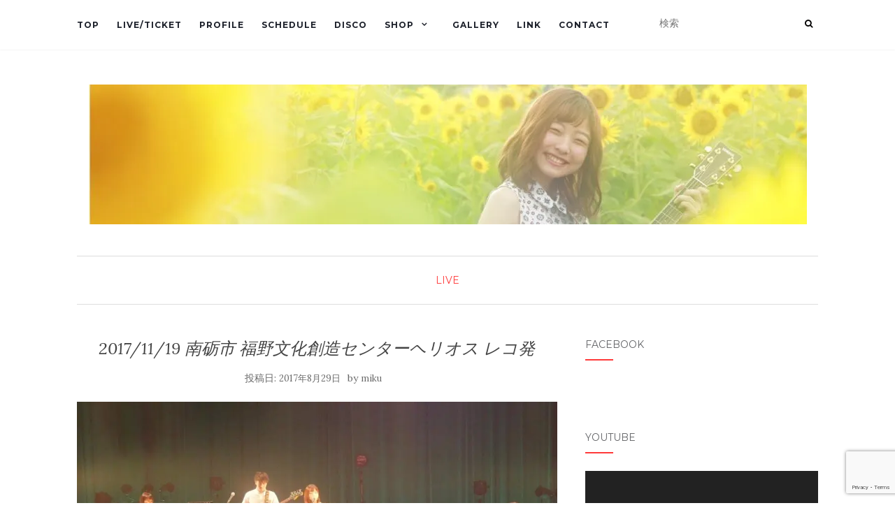

--- FILE ---
content_type: text/html; charset=UTF-8
request_url: http://miku39guitar.com/?p=815
body_size: 15651
content:
<!doctype html>
	<!--[if !IE]>
	<html class="no-js non-ie" lang="ja"
	prefix="og: https://ogp.me/ns#" > <![endif]-->
	<!--[if IE 7 ]>
	<html class="no-js ie7" lang="ja"
	prefix="og: https://ogp.me/ns#" > <![endif]-->
	<!--[if IE 8 ]>
	<html class="no-js ie8" lang="ja"
	prefix="og: https://ogp.me/ns#" > <![endif]-->
	<!--[if IE 9 ]>
	<html class="no-js ie9" lang="ja"
	prefix="og: https://ogp.me/ns#" > <![endif]-->
	<!--[if gt IE 9]><!-->
<html class="no-js" lang="ja"
	prefix="og: https://ogp.me/ns#" > <!--<![endif]-->
<head>
<meta charset="UTF-8">
<meta name="viewport" content="width=device-width, initial-scale=1">
<link rel="profile" href="http://gmpg.org/xfn/11">
<link rel="pingback" href="http://miku39guitar.com/xmlrpc.php">

<title>2017/11/19 南砺市 福野文化創造センターヘリオス レコ発 | 未来 Officialページ</title>

<!-- All In One SEO Pack 3.6.2[738,795] -->
<meta name="description"  content="11/19モジョリズムライブ、未来レコ発ライブでした。 寒い中お越しいただいた方、ありがとうございました！！ ここまでくるのにいろんなことがあり、途中で悔しくて泣くこともありました。 でもここまでくるまでにもやりがいとか、楽しいなとか、そういう感情もいっぱい経験しました！" />

<script type="application/ld+json" class="aioseop-schema">{"@context":"https://schema.org","@graph":[{"@type":"Organization","@id":"http://miku39guitar.com/#organization","url":"http://miku39guitar.com/","name":"未来 Officialページ","sameAs":[],"logo":{"@type":"ImageObject","@id":"http://miku39guitar.com/#logo","url":"https://i2.wp.com/miku39guitar.com/wp-content/uploads/2017/09/cropped-6I6A5864-2.jpg?fit=1027%2C200","caption":""},"image":{"@id":"http://miku39guitar.com/#logo"}},{"@type":"WebSite","@id":"http://miku39guitar.com/#website","url":"http://miku39guitar.com/","name":"未来 Officialページ","publisher":{"@id":"http://miku39guitar.com/#organization"}},{"@type":"WebPage","@id":"http://miku39guitar.com/?p=815#webpage","url":"http://miku39guitar.com/?p=815","inLanguage":"ja","name":"2017/11/19 南砺市 福野文化創造センターヘリオス レコ発","isPartOf":{"@id":"http://miku39guitar.com/#website"},"breadcrumb":{"@id":"http://miku39guitar.com/?p=815#breadcrumblist"},"image":{"@type":"ImageObject","@id":"http://miku39guitar.com/?p=815#primaryimage","url":"https://i0.wp.com/miku39guitar.com/wp-content/uploads/2017/08/23755803_184313728649600_6545088947244757458_n.jpg?fit=960%2C540","width":960,"height":540},"primaryImageOfPage":{"@id":"http://miku39guitar.com/?p=815#primaryimage"},"datePublished":"2017-08-29T03:08:05+00:00","dateModified":"2018-05-01T06:49:19+00:00"},{"@type":"Article","@id":"http://miku39guitar.com/?p=815#article","isPartOf":{"@id":"http://miku39guitar.com/?p=815#webpage"},"author":{"@id":"http://miku39guitar.com/?author=1#author"},"headline":"2017/11/19 南砺市 福野文化創造センターヘリオス レコ発","datePublished":"2017-08-29T03:08:05+00:00","dateModified":"2018-05-01T06:49:19+00:00","commentCount":0,"mainEntityOfPage":{"@id":"http://miku39guitar.com/?p=815#webpage"},"publisher":{"@id":"http://miku39guitar.com/#organization"},"articleSection":"Live","image":{"@type":"ImageObject","@id":"http://miku39guitar.com/?p=815#primaryimage","url":"https://i0.wp.com/miku39guitar.com/wp-content/uploads/2017/08/23755803_184313728649600_6545088947244757458_n.jpg?fit=960%2C540","width":960,"height":540}},{"@type":"Person","@id":"http://miku39guitar.com/?author=1#author","name":"miku","sameAs":[],"image":{"@type":"ImageObject","@id":"http://miku39guitar.com/#personlogo","url":"http://0.gravatar.com/avatar/3d99586320cd8b8450de65e254fd3f78?s=96&d=mm&r=g","width":96,"height":96,"caption":"miku"}},{"@type":"BreadcrumbList","@id":"http://miku39guitar.com/?p=815#breadcrumblist","itemListElement":[{"@type":"ListItem","position":1,"item":{"@type":"WebPage","@id":"http://miku39guitar.com/","url":"http://miku39guitar.com/","name":"北陸富山・石川シンガーソングライター未来（みく）OfficialHP"}},{"@type":"ListItem","position":2,"item":{"@type":"WebPage","@id":"http://miku39guitar.com/?p=815","url":"http://miku39guitar.com/?p=815","name":"2017/11/19 南砺市 福野文化創造センターヘリオス レコ発"}}]}]}</script>
<link rel="canonical" href="http://miku39guitar.com/?p=815" />
			<script type="text/javascript" >
				window.ga=window.ga||function(){(ga.q=ga.q||[]).push(arguments)};ga.l=+new Date;
				ga('create', 'UA-88607003-1', 'auto');
				// Plugins
				
				ga('send', 'pageview');
			</script>
			<script async src="https://www.google-analytics.com/analytics.js"></script>
			<!-- All In One SEO Pack -->
<link rel='dns-prefetch' href='//s0.wp.com' />
<link rel='dns-prefetch' href='//www.google.com' />
<link rel='dns-prefetch' href='//secure.gravatar.com' />
<link rel='dns-prefetch' href='//fonts.googleapis.com' />
<link rel='dns-prefetch' href='//s.w.org' />
<link rel="alternate" type="application/rss+xml" title="未来 Officialページ &raquo; フィード" href="http://miku39guitar.com/?feed=rss2" />
<link rel="alternate" type="application/rss+xml" title="未来 Officialページ &raquo; コメントフィード" href="http://miku39guitar.com/?feed=comments-rss2" />
<link rel="alternate" type="application/rss+xml" title="未来 Officialページ &raquo; 2017/11/19 南砺市 福野文化創造センターヘリオス レコ発 のコメントのフィード" href="http://miku39guitar.com/?feed=rss2&#038;p=815" />
		<script type="text/javascript">
			window._wpemojiSettings = {"baseUrl":"https:\/\/s.w.org\/images\/core\/emoji\/11\/72x72\/","ext":".png","svgUrl":"https:\/\/s.w.org\/images\/core\/emoji\/11\/svg\/","svgExt":".svg","source":{"concatemoji":"http:\/\/miku39guitar.com\/wp-includes\/js\/wp-emoji-release.min.js?ver=4.9.26"}};
			!function(e,a,t){var n,r,o,i=a.createElement("canvas"),p=i.getContext&&i.getContext("2d");function s(e,t){var a=String.fromCharCode;p.clearRect(0,0,i.width,i.height),p.fillText(a.apply(this,e),0,0);e=i.toDataURL();return p.clearRect(0,0,i.width,i.height),p.fillText(a.apply(this,t),0,0),e===i.toDataURL()}function c(e){var t=a.createElement("script");t.src=e,t.defer=t.type="text/javascript",a.getElementsByTagName("head")[0].appendChild(t)}for(o=Array("flag","emoji"),t.supports={everything:!0,everythingExceptFlag:!0},r=0;r<o.length;r++)t.supports[o[r]]=function(e){if(!p||!p.fillText)return!1;switch(p.textBaseline="top",p.font="600 32px Arial",e){case"flag":return s([55356,56826,55356,56819],[55356,56826,8203,55356,56819])?!1:!s([55356,57332,56128,56423,56128,56418,56128,56421,56128,56430,56128,56423,56128,56447],[55356,57332,8203,56128,56423,8203,56128,56418,8203,56128,56421,8203,56128,56430,8203,56128,56423,8203,56128,56447]);case"emoji":return!s([55358,56760,9792,65039],[55358,56760,8203,9792,65039])}return!1}(o[r]),t.supports.everything=t.supports.everything&&t.supports[o[r]],"flag"!==o[r]&&(t.supports.everythingExceptFlag=t.supports.everythingExceptFlag&&t.supports[o[r]]);t.supports.everythingExceptFlag=t.supports.everythingExceptFlag&&!t.supports.flag,t.DOMReady=!1,t.readyCallback=function(){t.DOMReady=!0},t.supports.everything||(n=function(){t.readyCallback()},a.addEventListener?(a.addEventListener("DOMContentLoaded",n,!1),e.addEventListener("load",n,!1)):(e.attachEvent("onload",n),a.attachEvent("onreadystatechange",function(){"complete"===a.readyState&&t.readyCallback()})),(n=t.source||{}).concatemoji?c(n.concatemoji):n.wpemoji&&n.twemoji&&(c(n.twemoji),c(n.wpemoji)))}(window,document,window._wpemojiSettings);
		</script>
		<style type="text/css">
img.wp-smiley,
img.emoji {
	display: inline !important;
	border: none !important;
	box-shadow: none !important;
	height: 1em !important;
	width: 1em !important;
	margin: 0 .07em !important;
	vertical-align: -0.1em !important;
	background: none !important;
	padding: 0 !important;
}
</style>
<link rel='stylesheet' id='contact-form-7-css'  href='http://miku39guitar.com/wp-content/plugins/contact-form-7/includes/css/styles.css?ver=5.1.9' type='text/css' media='all' />
<link rel='stylesheet' id='edd-styles-css'  href='http://miku39guitar.com/wp-content/plugins/easy-digital-downloads/templates/edd.min.css?ver=2.9.23' type='text/css' media='all' />
<link rel='stylesheet' id='activello-bootstrap-css'  href='http://miku39guitar.com/wp-content/themes/activello/assets/css/bootstrap.min.css?ver=4.9.26' type='text/css' media='all' />
<link rel='stylesheet' id='activello-icons-css'  href='http://miku39guitar.com/wp-content/themes/activello/assets/css/font-awesome.min.css?ver=4.9.26' type='text/css' media='all' />
<link rel='stylesheet' id='activello-fonts-css'  href='//fonts.googleapis.com/css?family=Lora%3A400%2C400italic%2C700%2C700italic%7CMontserrat%3A400%2C700%7CMaven+Pro%3A400%2C700&#038;ver=4.9.26' type='text/css' media='all' />
<link rel='stylesheet' id='activello-style-css'  href='http://miku39guitar.com/wp-content/themes/activello/style.css?ver=4.9.26' type='text/css' media='all' />
<link rel='stylesheet' id='fancybox-css'  href='http://miku39guitar.com/wp-content/plugins/easy-fancybox/css/jquery.fancybox.min.css?ver=1.3.24' type='text/css' media='screen' />
<link rel='stylesheet' id='usces_default_css-css'  href='http://miku39guitar.com/wp-content/plugins/usc-e-shop/css/usces_default.css?ver=1.9.30.2004241' type='text/css' media='all' />
<link rel='stylesheet' id='usces_cart_css-css'  href='http://miku39guitar.com/wp-content/plugins/usc-e-shop/css/usces_cart.css?ver=1.9.30.2004241' type='text/css' media='all' />
<link rel='stylesheet' id='social-logos-css'  href='http://miku39guitar.com/wp-content/plugins/jetpack/_inc/social-logos/social-logos.min.css?ver=1' type='text/css' media='all' />
<link rel='stylesheet' id='jetpack_css-css'  href='http://miku39guitar.com/wp-content/plugins/jetpack/css/jetpack.css?ver=7.1.5' type='text/css' media='all' />
<script type='text/javascript' src='http://miku39guitar.com/wp-includes/js/jquery/jquery.js?ver=1.12.4'></script>
<script type='text/javascript' src='http://miku39guitar.com/wp-includes/js/jquery/jquery-migrate.min.js?ver=1.4.1'></script>
<script type='text/javascript'>
/* <![CDATA[ */
var related_posts_js_options = {"post_heading":"h4"};
/* ]]> */
</script>
<script type='text/javascript' src='http://miku39guitar.com/wp-content/plugins/jetpack/_inc/build/related-posts/related-posts.min.js?ver=20190204'></script>
<script type='text/javascript' src='http://miku39guitar.com/wp-content/themes/activello/assets/js/vendor/modernizr.min.js?ver=4.9.26'></script>
<script type='text/javascript' src='http://miku39guitar.com/wp-content/themes/activello/assets/js/vendor/bootstrap.min.js?ver=4.9.26'></script>
<script type='text/javascript' src='http://miku39guitar.com/wp-content/themes/activello/assets/js/functions.min.js?ver=4.9.26'></script>
<link rel='https://api.w.org/' href='http://miku39guitar.com/index.php?rest_route=/' />
<link rel="EditURI" type="application/rsd+xml" title="RSD" href="http://miku39guitar.com/xmlrpc.php?rsd" />
<link rel="wlwmanifest" type="application/wlwmanifest+xml" href="http://miku39guitar.com/wp-includes/wlwmanifest.xml" /> 
<link rel='prev' title='2017/8/25 金沢MOCK' href='http://miku39guitar.com/?p=793' />
<link rel='next' title='未来1st シングルCD 「選別」 mrk-001' href='http://miku39guitar.com/?p=885' />
<link rel='shortlink' href='https://wp.me/p82t4d-d9' />
<link rel="alternate" type="application/json+oembed" href="http://miku39guitar.com/index.php?rest_route=%2Foembed%2F1.0%2Fembed&#038;url=http%3A%2F%2Fmiku39guitar.com%2F%3Fp%3D815" />
<link rel="alternate" type="text/xml+oembed" href="http://miku39guitar.com/index.php?rest_route=%2Foembed%2F1.0%2Fembed&#038;url=http%3A%2F%2Fmiku39guitar.com%2F%3Fp%3D815&#038;format=xml" />
<meta name="generator" content="Easy Digital Downloads v2.9.23" />

<link rel='dns-prefetch' href='//v0.wordpress.com'/>
<link rel='dns-prefetch' href='//i0.wp.com'/>
<link rel='dns-prefetch' href='//i1.wp.com'/>
<link rel='dns-prefetch' href='//i2.wp.com'/>
<link rel='dns-prefetch' href='//jetpack.wordpress.com'/>
<link rel='dns-prefetch' href='//s0.wp.com'/>
<link rel='dns-prefetch' href='//s1.wp.com'/>
<link rel='dns-prefetch' href='//s2.wp.com'/>
<link rel='dns-prefetch' href='//public-api.wordpress.com'/>
<link rel='dns-prefetch' href='//0.gravatar.com'/>
<link rel='dns-prefetch' href='//1.gravatar.com'/>
<link rel='dns-prefetch' href='//2.gravatar.com'/>
<style type='text/css'>img#wpstats{display:none}</style><style type="text/css">a:hover, a:focus, article.post .post-categories a:hover, article.post .post-categories a:focus, .entry-title a:hover, .entry-title a:focus, .entry-meta a:hover, .entry-meta a:focus, .entry-footer a:hover, .entry-footer a:focus, .read-more a:hover, .read-more a:focus, .social-icons a:hover, .social-icons a:focus, .flex-caption .post-categories a:hover, .flex-caption .post-categories a:focus, .flex-caption .read-more a:hover, .flex-caption .read-more a:focus, .flex-caption h2:hover, .flex-caption h2:focus-within, .comment-meta.commentmetadata a:hover, .comment-meta.commentmetadata a:focus, .post-inner-content .cat-item a:hover, .post-inner-content .cat-item a:focus, .navbar-default .navbar-nav > .active > a, .navbar-default .navbar-nav > .active > a:hover, .navbar-default .navbar-nav > .active > a:focus, .navbar-default .navbar-nav > li > a:hover, .navbar-default .navbar-nav > li > a:focus, .navbar-default .navbar-nav > .open > a, .navbar-default .navbar-nav > .open > a:hover, blockquote:before, .navbar-default .navbar-nav > .open > a:focus, .cat-title a, .single .entry-content a, .site-info a:hover, .site-info a:focus {color:#ff3a3a}article.post .post-categories:after, .post-inner-content .cat-item:after, #secondary .widget-title:after, .dropdown-menu>.active>a, .dropdown-menu>.active>a:hover, .dropdown-menu>.active>a:focus {background:#ff3a3a}.label-default[href]:hover, .label-default[href]:focus, .btn-default:hover, .btn-default:focus, .btn-default:active, .btn-default.active, #image-navigation .nav-previous a:hover, #image-navigation .nav-previous a:focus, #image-navigation .nav-next a:hover, #image-navigation .nav-next a:focus, .woocommerce #respond input#submit:hover, .woocommerce #respond input#submit:focus, .woocommerce a.button:hover, .woocommerce a.button:focus, .woocommerce button.button:hover, .woocommerce button.button:focus, .woocommerce input.button:hover, .woocommerce input.button:focus, .woocommerce #respond input#submit.alt:hover, .woocommerce #respond input#submit.alt:focus, .woocommerce a.button.alt:hover, .woocommerce a.button.alt:focus, .woocommerce button.button.alt:hover, .woocommerce button.button.alt:focus, .woocommerce input.button.alt:hover, .woocommerce input.button.alt:focus, .input-group-btn:last-child>.btn:hover, .input-group-btn:last-child>.btn:focus, .scroll-to-top:hover, .scroll-to-top:focus, button, html input[type=button]:hover, html input[type=button]:focus, input[type=reset]:hover, input[type=reset]:focus, .comment-list li .comment-body:after, .page-links a:hover span, .page-links a:focus span, .page-links span, input[type=submit]:hover, input[type=submit]:focus, .comment-form #submit:hover, .comment-form #submit:focus, .tagcloud a:hover, .tagcloud a:focus, .single .entry-content a:hover, .single .entry-content a:focus, .navbar-default .navbar-nav .open .dropdown-menu > li > a:hover, .dropdown-menu> li> a:hover, .dropdown-menu> li> a:focus, .navbar-default .navbar-nav .open .dropdown-menu > li > a:focus {background-color:#ff3a3a; }input[type="text"]:focus, input[type="email"]:focus, input[type="tel"]:focus, input[type="url"]:focus, input[type="password"]:focus, input[type="search"]:focus, textarea:focus { outline-color: #ff3a3a; }#social a, .header-search-icon { color:#020000}</style>	<style type="text/css">
		#social li{
			display: inline-block;
		}
		#social li,
		#social ul {
			border: 0!important;
			list-style: none;
			padding-left: 0;
			text-align: center;
		}
		#social li a[href*="twitter.com"] .fa:before,
		.fa-twitter:before {
			content: "\f099"
		}
		#social li a[href*="facebook.com"] .fa:before,
		.fa-facebook-f:before,
		.fa-facebook:before {
			content: "\f09a"
		}
		#social li a[href*="github.com"] .fa:before,
		.fa-github:before {
			content: "\f09b"
		}
		#social li a[href*="/feed"] .fa:before,
		.fa-rss:before {
			content: "\f09e"
		}
		#social li a[href*="pinterest.com"] .fa:before,
		.fa-pinterest:before {
			content: "\f0d2"
		}
		#social li a[href*="plus.google.com"] .fa:before,
		.fa-google-plus:before {
			content: "\f0d5"
		}
		#social li a[href*="linkedin.com"] .fa:before,
		.fa-linkedin:before {
			content: "\f0e1"
		}
		#social li a[href*="youtube.com"] .fa:before,
		.fa-youtube:before {
			content: "\f167"
		}
		#social li a[href*="instagram.com"] .fa:before,
		.fa-instagram:before {
			content: "\f16d"
		}
		#social li a[href*="flickr.com"] .fa:before,
		.fa-flickr:before {
			content: "\f16e"
		}
		#social li a[href*="tumblr.com"] .fa:before,
		.fa-tumblr:before {
			content: "\f173"
		}
		#social li a[href*="dribbble.com"] .fa:before,
		.fa-dribbble:before {
			content: "\f17d"
		}
		#social li a[href*="skype.com"] .fa:before,
		.fa-skype:before {
			content: "\f17e"
		}
		#social li a[href*="foursquare.com"] .fa:before,
		.fa-foursquare:before {
			content: "\f180"
		}
		#social li a[href*="vimeo.com"] .fa:before,
		.fa-vimeo-square:before {
			content: "\f194"
		}
		#social li a[href*="weheartit.com"] .fa:before,
		.fa-heart:before {
			content: "\f004"
		}
		#social li a[href*="spotify.com"] .fa:before,
		.fa-spotify:before {
			content: "\f1bc"
		}
		#social li a[href*="soundcloud.com"] .fa:before,
		.fa-soundcloud:before {
			content: "\f1be"
		}
	</style><style type="text/css" id="custom-background-css">
body.custom-background { background-color: #ffffff; }
</style>
<link rel="icon" href="https://i0.wp.com/miku39guitar.com/wp-content/uploads/2016/10/cropped-14055112_108033626277611_5793832088407549323_n-1-1.jpg?fit=32%2C32" sizes="32x32" />
<link rel="icon" href="https://i0.wp.com/miku39guitar.com/wp-content/uploads/2016/10/cropped-14055112_108033626277611_5793832088407549323_n-1-1.jpg?fit=192%2C192" sizes="192x192" />
<link rel="apple-touch-icon-precomposed" href="https://i0.wp.com/miku39guitar.com/wp-content/uploads/2016/10/cropped-14055112_108033626277611_5793832088407549323_n-1-1.jpg?fit=180%2C180" />
<meta name="msapplication-TileImage" content="https://i0.wp.com/miku39guitar.com/wp-content/uploads/2016/10/cropped-14055112_108033626277611_5793832088407549323_n-1-1.jpg?fit=270%2C270" />

</head>

<body class="post-template-default single single-post postid-815 single-format-standard custom-background wp-custom-logo has-sidebar-right">
<div id="page" class="hfeed site">

	<header id="masthead" class="site-header" role="banner">
		<nav class="navbar navbar-default" role="navigation">
			<div class="container">
				<div class="row">
					<div class="site-navigation-inner col-sm-12">
						<div class="navbar-header">
							<button type="button" class="btn navbar-toggle" data-toggle="collapse" data-target=".navbar-ex1-collapse">
								<span class="sr-only">ナビゲーション切り替え</span>
								<span class="icon-bar"></span>
								<span class="icon-bar"></span>
								<span class="icon-bar"></span>
							</button>
						</div>
						<div class="collapse navbar-collapse navbar-ex1-collapse"><ul id="menu-%e3%81%8a%e7%9f%a5%e3%82%89%e3%81%9b" class="nav navbar-nav"><li id="menu-item-134" class="menu-item menu-item-type-post_type menu-item-object-page menu-item-home menu-item-134"><a title="TOP" href="http://miku39guitar.com/">TOP</a></li>
<li id="menu-item-108" class="menu-item menu-item-type-post_type menu-item-object-page current_page_parent menu-item-108"><a title="LIVE/ticket" href="http://miku39guitar.com/?page_id=43">LIVE/ticket</a></li>
<li id="menu-item-103" class="menu-item menu-item-type-post_type menu-item-object-page menu-item-103"><a title="Profile" href="http://miku39guitar.com/?page_id=100">Profile</a></li>
<li id="menu-item-132" class="menu-item menu-item-type-post_type menu-item-object-page menu-item-132"><a title="Schedule" href="http://miku39guitar.com/?page_id=129">Schedule</a></li>
<li id="menu-item-119" class="menu-item menu-item-type-post_type menu-item-object-page menu-item-119"><a title="Disco" href="http://miku39guitar.com/?page_id=116">Disco</a></li>
<li id="menu-item-926" class="menu-item menu-item-type-taxonomy menu-item-object-category menu-item-has-children menu-item-926"><a title="shop" href="http://miku39guitar.com/?cat=13">shop </a><span class="activello-dropdown"></span>
<ul role="menu" class=" dropdown-menu">
	<li id="menu-item-939" class="menu-item menu-item-type-taxonomy menu-item-object-category menu-item-939"><a title="CD/ticket" href="http://miku39guitar.com/?cat=14">CD/ticket</a></li>
	<li id="menu-item-940" class="menu-item menu-item-type-taxonomy menu-item-object-category menu-item-940"><a title="水引jewelry" href="http://miku39guitar.com/?cat=15">水引jewelry</a></li>
	<li id="menu-item-945" class="menu-item menu-item-type-taxonomy menu-item-object-category menu-item-945"><a title="leather" href="http://miku39guitar.com/?cat=16">leather</a></li>
</ul>
</li>
<li id="menu-item-123" class="menu-item menu-item-type-post_type menu-item-object-page menu-item-123"><a title="Gallery" href="http://miku39guitar.com/?page_id=120">Gallery</a></li>
<li id="menu-item-217" class="menu-item menu-item-type-post_type menu-item-object-page menu-item-217"><a title="LINK" href="http://miku39guitar.com/?page_id=213">LINK</a></li>
<li id="menu-item-113" class="menu-item menu-item-type-post_type menu-item-object-page menu-item-113"><a title="Contact" href="http://miku39guitar.com/?page_id=109">Contact</a></li>
</ul></div>
						<div class="nav-search"><form action="http://miku39guitar.com/" method="get"><input type="text" name="s" value="" placeholder="検索"><button type="submit" class="header-search-icon" name="submit" id="searchsubmit" value="検索"><i class="fa fa-search"></i></button></form>							
						</div>
					</div>
				</div>
			</div>
		</nav><!-- .site-navigation -->

		
		<div class="container">
			<div id="logo">
				<span class="site-name">
									<a href="http://miku39guitar.com/" class="custom-logo-link" rel="home" itemprop="url"><img width="1027" height="200" src="https://i2.wp.com/miku39guitar.com/wp-content/uploads/2017/09/cropped-6I6A5864-2.jpg?fit=1027%2C200" class="custom-logo" alt="未来 Officialページ" itemprop="logo" srcset="https://i2.wp.com/miku39guitar.com/wp-content/uploads/2017/09/cropped-6I6A5864-2.jpg?w=1027 1027w, https://i2.wp.com/miku39guitar.com/wp-content/uploads/2017/09/cropped-6I6A5864-2.jpg?resize=300%2C58 300w, https://i2.wp.com/miku39guitar.com/wp-content/uploads/2017/09/cropped-6I6A5864-2.jpg?resize=768%2C150 768w, https://i2.wp.com/miku39guitar.com/wp-content/uploads/2017/09/cropped-6I6A5864-2.jpg?resize=1024%2C199 1024w" sizes="(max-width: 1027px) 100vw, 1027px" data-attachment-id="848" data-permalink="http://miku39guitar.com/?attachment_id=848" data-orig-file="https://i2.wp.com/miku39guitar.com/wp-content/uploads/2017/09/cropped-6I6A5864-2.jpg?fit=1027%2C200" data-orig-size="1027,200" data-comments-opened="0" data-image-meta="{&quot;aperture&quot;:&quot;0&quot;,&quot;credit&quot;:&quot;&quot;,&quot;camera&quot;:&quot;&quot;,&quot;caption&quot;:&quot;&quot;,&quot;created_timestamp&quot;:&quot;0&quot;,&quot;copyright&quot;:&quot;&quot;,&quot;focal_length&quot;:&quot;0&quot;,&quot;iso&quot;:&quot;0&quot;,&quot;shutter_speed&quot;:&quot;0&quot;,&quot;title&quot;:&quot;&quot;,&quot;orientation&quot;:&quot;1&quot;}" data-image-title="cropped-6I6A5864-2.jpg" data-image-description="&lt;p&gt;http://miku39guitar.com/wp-content/uploads/2017/09/cropped-6I6A5864-2.jpg&lt;/p&gt;
" data-medium-file="https://i2.wp.com/miku39guitar.com/wp-content/uploads/2017/09/cropped-6I6A5864-2.jpg?fit=300%2C58" data-large-file="https://i2.wp.com/miku39guitar.com/wp-content/uploads/2017/09/cropped-6I6A5864-2.jpg?fit=697%2C135" /></a>
									</span><!-- end of .site-name -->

							</div><!-- end of #logo -->

						<div id="line"></div>
					</div>

	</header><!-- #masthead -->


	<div id="content" class="site-content">

		<div class="top-section">
					</div>

		<div class="container main-content-area">

						<div class="cat-title">
				<ul class="post-categories">
	<li><a href="http://miku39guitar.com/?cat=11" rel="category">Live</a></li></ul>			</div>
									
			<div class="row">
				<div class="main-content-inner col-sm-12 col-md-8 ">

	<div id="primary" class="content-area">
		<main id="main" class="site-main" role="main">

		
			
<article id="post-815" class="post-815 post type-post status-publish format-standard has-post-thumbnail hentry category-live">
	<div class="blog-item-wrap">
		<div class="post-inner-content">
			<header class="entry-header page-header">
				<h1 class="entry-title">2017/11/19 南砺市 福野文化創造センターヘリオス レコ発</h1>

								<div class="entry-meta">
					<span class="posted-on">投稿日: <a href="http://miku39guitar.com/?p=815" rel="bookmark"><time class="entry-date published" datetime="2017-08-29T12:08:05+00:00">2017年8月29日</time><time class="updated" datetime="2018-05-01T15:49:19+00:00">2018年5月1日</time></a></span>by <span class="author vcard"><a class="url fn n" href="http://miku39guitar.com/?author=1">miku</a></span>
					
				</div><!-- .entry-meta -->
							</header><!-- .entry-header -->
			
			<a href="http://miku39guitar.com/?p=815" title="2017/11/19 南砺市 福野文化創造センターヘリオス レコ発" >
				<img width="960" height="540" src="https://i0.wp.com/miku39guitar.com/wp-content/uploads/2017/08/23755803_184313728649600_6545088947244757458_n.jpg?resize=960%2C540" class="single-featured wp-post-image" alt="" srcset="https://i0.wp.com/miku39guitar.com/wp-content/uploads/2017/08/23755803_184313728649600_6545088947244757458_n.jpg?w=960 960w, https://i0.wp.com/miku39guitar.com/wp-content/uploads/2017/08/23755803_184313728649600_6545088947244757458_n.jpg?resize=300%2C169 300w, https://i0.wp.com/miku39guitar.com/wp-content/uploads/2017/08/23755803_184313728649600_6545088947244757458_n.jpg?resize=768%2C432 768w" sizes="(max-width: 960px) 100vw, 960px" data-attachment-id="982" data-permalink="http://miku39guitar.com/?attachment_id=982" data-orig-file="https://i0.wp.com/miku39guitar.com/wp-content/uploads/2017/08/23755803_184313728649600_6545088947244757458_n.jpg?fit=960%2C540" data-orig-size="960,540" data-comments-opened="0" data-image-meta="{&quot;aperture&quot;:&quot;0&quot;,&quot;credit&quot;:&quot;&quot;,&quot;camera&quot;:&quot;&quot;,&quot;caption&quot;:&quot;&quot;,&quot;created_timestamp&quot;:&quot;0&quot;,&quot;copyright&quot;:&quot;&quot;,&quot;focal_length&quot;:&quot;0&quot;,&quot;iso&quot;:&quot;0&quot;,&quot;shutter_speed&quot;:&quot;0&quot;,&quot;title&quot;:&quot;&quot;,&quot;orientation&quot;:&quot;0&quot;}" data-image-title="" data-image-description="" data-medium-file="https://i0.wp.com/miku39guitar.com/wp-content/uploads/2017/08/23755803_184313728649600_6545088947244757458_n.jpg?fit=300%2C169" data-large-file="https://i0.wp.com/miku39guitar.com/wp-content/uploads/2017/08/23755803_184313728649600_6545088947244757458_n.jpg?fit=697%2C392" />			</a>
			
			<div class="entry-content">

				<p>11/19モジョリズムライブ、未来レコ発ライブでした。<br />
寒い中お越しいただいた方、ありがとうございました！！</p>
<p>ここまでくるのにいろんなことがあり、途中で悔しくて泣くこともありました。</p>
<p>でもここまでくるまでにもやりがいとか、楽しいなとか、そういう感情もいっぱい経験しました！<br />
なによりも、人との出会いがすごく増えて嬉しくて、本当に途中で投げ出さなくてよかったと思っています。</p>
<p>ライブの楽しみ方って人それぞれだと思うけど、みなさんが微笑んでくれたりしてるのがみえて、安心しました。</p>
<p>CDが売れるとか、有名になりたいとかそういうのじゃなくて、1番は誰かのその瞬間になれるなら、そのじかんはせめてあなたにとって、私にとっての温かい心、大切な時間になれたらいいなって思います。音楽活動始めて3年で気がついたことです。<br />
(もちろんCDが売れたり、有名になる事も大切なんだと思うけどね。笑)</p>
<p>私的には悔しい部分は今回たくさんありましたが、終わった後、泣いてくださっていた方、温かい言葉をかけてくださった方、コメントに私の音楽が好き、続けて欲しいって言葉をきくたびに、次に繋げたいって思えました。</p>
<p>MCもあまり上手に話したり、演奏もあまり上手ではないかもしれないけど、私の精一杯出せた結果でした！</p>
<p>だからこれからが本当に新たなスタート。</p>
<p>温かく見守ってくださればなと思います。</p>
<p>スタッフの皆さん、未来バンドの皆さん、モジョリズムさん、お客さん、ありがとうございました！</p>
<p>これからもそれぞれみんなが、次へとステップアップできますように。<br />
そしてまたこれからも未来は精進してまいります。よろしくお願いします！</p>
<p><font size="4" >日時：11/19　OPEN 13：30  /START 14：00<br />
1stシングル発売記念ライブ<br />
会場：南砺市 福野文化創造センターヘリオス<br />
ticket：チケット¥1000- /高校生以下¥500- /未就学児無料<br />
ACT：未来バンド、modjorhythm</font></p>
<p>チケット取り扱い<br />
【プレイガイド】ローソンチケット（Ｌコード:57749）<br />
アーツナビ（富山県民会館、教育文化会館、高岡文化ホール、新川文化ホールでも購入可）<br />
福野文化創造センター、スタジオベル、じょうはな座、井波総合文化センター、クロスランドおやべ<br />
<img src="https://i0.wp.com/studiobell.jp/wp-content/uploads/2017/10/miku.jpg?w=697" data-recalc-dims="1"></p>
<p><iframe width="560" height="315" src="https://www.youtube.com/embed/zAgVMs6fHKQ?rel=0" frameborder="0" gesture="media" allow="encrypted-media" allowfullscreen></iframe></p>
<p><iframe src="https://www.google.com/maps/embed?pb=!1m18!1m12!1m3!1d1235.7434431234658!2d136.91818982589064!3d36.59135958591318!2m3!1f0!2f0!3f0!3m2!1i1024!2i768!4f13.1!3m3!1m2!1s0x0%3A0x2baddb6bf6fe1634!2z5Y2X56C65biC56aP6YeO5paH5YyW5Ym16YCg44K744Oz44K_44O844OY44Oq44Kq44K5!5e0!3m2!1sja!2sjp!4v1503980140508" width="600" height="450" frameborder="0" style="border:0" allowfullscreen></iframe></p>
<p>※お知らせ<br />
ライブ前日には同会場ヘリオスにて未来レコ発イベントを使ったステージクルー講習会が開催されます。音響、照明技術のクルー班、もぎり、受付のフェイス班の講習会があります。講習会の詳細については福野ヘリオスまでお問い合わせください。</p>
<div class="sharedaddy sd-sharing-enabled"><div class="robots-nocontent sd-block sd-social sd-social-icon sd-sharing"><h3 class="sd-title">共有:</h3><div class="sd-content"><ul><li class="share-twitter"><a rel="nofollow noopener noreferrer" data-shared="sharing-twitter-815" class="share-twitter sd-button share-icon no-text" href="http://miku39guitar.com/?p=815&amp;share=twitter" target="_blank" title="クリックして Twitter で共有"><span></span><span class="sharing-screen-reader-text">クリックして Twitter で共有 (新しいウィンドウで開きます)</span></a></li><li class="share-facebook"><a rel="nofollow noopener noreferrer" data-shared="sharing-facebook-815" class="share-facebook sd-button share-icon no-text" href="http://miku39guitar.com/?p=815&amp;share=facebook" target="_blank" title="Facebook で共有するにはクリックしてください"><span></span><span class="sharing-screen-reader-text">Facebook で共有するにはクリックしてください (新しいウィンドウで開きます)</span></a></li><li class="share-end"></li></ul></div></div></div>
<div id='jp-relatedposts' class='jp-relatedposts' >
	<h3 class="jp-relatedposts-headline"><em>関連</em></h3>
</div>				
								
			</div><!-- .entry-content -->
			<div class="entry-footer">
					
							</div><!-- .entry-footer -->
		</div>
	</div>
</article><!-- #post-## -->

			
					<nav class="navigation post-navigation" role="navigation">
		<h1 class="screen-reader-text">投稿ナビゲーション</h1>
		<div class="nav-links">
			<div class="nav-previous"><a href="http://miku39guitar.com/?p=793" rel="prev"><i class="fa fa-chevron-left"></i> 2017/8/25 金沢MOCK</a></div><div class="nav-next"><a href="http://miku39guitar.com/?p=885" rel="next">未来1st シングルCD 「選別」 mrk-001 <i class="fa fa-chevron-right"></i></a></div>			</div><!-- .nav-links -->
			</nav><!-- .navigation -->
			
		
		</main><!-- #main -->
	</div><!-- #primary -->

</div>

		            
		<div id="secondary" class="widget-area col-sm-12 col-md-4" role="complementary">
			<div class="inner">
								<aside id="text-2" class="widget widget_text"><h3 class="widget-title">FACEBOOK</h3>			<div class="textwidget"><div id="fb-root"></div>
<script>(function(d, s, id) {
  var js, fjs = d.getElementsByTagName(s)[0];
  if (d.getElementById(id)) return;
  js = d.createElement(s); js.id = id;
  js.src = "//connect.facebook.net/ja_JP/sdk.js#xfbml=1&version=v2.8";
  fjs.parentNode.insertBefore(js, fjs);
}(document, 'script', 'facebook-jssdk'));</script>

<div class="fb-page" data-href="https://www.facebook.com/miku39guitar/" data-tabs="timeline" data-small-header="true" data-adapt-container-width="true" data-hide-cover="false" data-show-facepile="true"><blockquote cite="https://www.facebook.com/miku39guitar/" class="fb-xfbml-parse-ignore"><a href="https://www.facebook.com/miku39guitar/">未来 - ミク</a></blockquote></div></div>
		</aside><aside id="media_video-2" class="widget widget_media_video"><h3 class="widget-title">youtube</h3><div style="width:100%;" class="wp-video"><!--[if lt IE 9]><script>document.createElement('video');</script><![endif]-->
<video class="wp-video-shortcode" id="video-815-1" preload="metadata" controls="controls"><source type="video/youtube" src="https://youtu.be/fGcIyoGWwdY?_=1" /><a href="https://youtu.be/fGcIyoGWwdY">https://youtu.be/fGcIyoGWwdY</a></video></div></aside><aside id="text-6" class="widget widget_text">			<div class="textwidget"><p><script src="https://apis.google.com/js/platform.js"></script></p>
<div class="g-ytsubscribe" data-channelid="UCAYLU9XcjbbeAD3X2DZxUOA" data-layout="full" data-count="hidden"></div>
</div>
		</aside><aside id="twitter_timeline-2" class="widget widget_twitter_timeline"><h3 class="widget-title">Twitter</h3><a class="twitter-timeline" data-height="300" data-theme="light" data-link-color="#f96e5b" data-border-color="#e8e8e8" data-lang="JA" data-partner="jetpack" href="https://twitter.com/‎https://twitter.com/SMikubachi" href="https://twitter.com/‎https://twitter.com/SMikubachi">ツイート</a></aside><aside id="categories-2" class="widget widget_categories"><h3 class="widget-title">NEWS</h3><form action="http://miku39guitar.com" method="get"><label class="screen-reader-text" for="cat">NEWS</label><select  name='cat' id='cat' class='postform' >
	<option value='-1'>カテゴリーを選択</option>
	<option class="level-0" value="14">CD/ticket</option>
	<option class="level-0" value="16">leather</option>
	<option class="level-0" value="11">Live</option>
	<option class="level-0" value="10">Media</option>
	<option class="level-0" value="12">More</option>
	<option class="level-0" value="3">New</option>
	<option class="level-0" value="1">shop</option>
	<option class="level-0" value="15">水引jewelry</option>
</select>
</form>
<script type='text/javascript'>
/* <![CDATA[ */
(function() {
	var dropdown = document.getElementById( "cat" );
	function onCatChange() {
		if ( dropdown.options[ dropdown.selectedIndex ].value > 0 ) {
			dropdown.parentNode.submit();
		}
	}
	dropdown.onchange = onCatChange;
})();
/* ]]> */
</script>

</aside><aside id="archives-2" class="widget widget_archive"><h3 class="widget-title">アーカイブ</h3>		<label class="screen-reader-text" for="archives-dropdown-2">アーカイブ</label>
		<select id="archives-dropdown-2" name="archive-dropdown" onchange='document.location.href=this.options[this.selectedIndex].value;'>
			
			<option value="">月を選択</option>
				<option value='http://miku39guitar.com/?m=201905'> 2019年5月 </option>
	<option value='http://miku39guitar.com/?m=201904'> 2019年4月 </option>
	<option value='http://miku39guitar.com/?m=201903'> 2019年3月 </option>
	<option value='http://miku39guitar.com/?m=201812'> 2018年12月 </option>
	<option value='http://miku39guitar.com/?m=201811'> 2018年11月 </option>
	<option value='http://miku39guitar.com/?m=201809'> 2018年9月 </option>
	<option value='http://miku39guitar.com/?m=201807'> 2018年7月 </option>
	<option value='http://miku39guitar.com/?m=201804'> 2018年4月 </option>
	<option value='http://miku39guitar.com/?m=201803'> 2018年3月 </option>
	<option value='http://miku39guitar.com/?m=201802'> 2018年2月 </option>
	<option value='http://miku39guitar.com/?m=201712'> 2017年12月 </option>
	<option value='http://miku39guitar.com/?m=201711'> 2017年11月 </option>
	<option value='http://miku39guitar.com/?m=201708'> 2017年8月 </option>
	<option value='http://miku39guitar.com/?m=201707'> 2017年7月 </option>
	<option value='http://miku39guitar.com/?m=201706'> 2017年6月 </option>
	<option value='http://miku39guitar.com/?m=201705'> 2017年5月 </option>
	<option value='http://miku39guitar.com/?m=201703'> 2017年3月 </option>
	<option value='http://miku39guitar.com/?m=201702'> 2017年2月 </option>
	<option value='http://miku39guitar.com/?m=201701'> 2017年1月 </option>
	<option value='http://miku39guitar.com/?m=201612'> 2016年12月 </option>
	<option value='http://miku39guitar.com/?m=201611'> 2016年11月 </option>
	<option value='http://miku39guitar.com/?m=201610'> 2016年10月 </option>
	<option value='http://miku39guitar.com/?m=201608'> 2016年8月 </option>

		</select>
		</aside><aside id="text-3" class="widget widget_text">			<div class="textwidget"></div>
		</aside><aside id="text-4" class="widget widget_text"><h3 class="widget-title">販売品の注意</h3>			<div class="textwidget"><p><a href="http://miku39guitar.com/?page_id=1035">特定商取引法に基づく表記</a></p>
</div>
		</aside>			</div>
		</div><!-- #secondary -->
					</div><!-- close .*-inner (main-content or sidebar, depending if sidebar is used) -->
			</div><!-- close .row -->
		</div><!-- close .container -->
	</div><!-- close .site-content -->

	<div id="footer-area">
		<footer id="colophon" class="site-footer" role="contentinfo">
			<div class="site-info container">
				<div class="row">
					<nav id="social" class="social-icons"><ul id="menu-social-items" class="social-menu"><li class="menu-item menu-item-type-post_type menu-item-object-page menu-item-home menu-item-134"><a href="http://miku39guitar.com/"><i class="social_icon fa"><span>TOP</span></i></a></li>
<li class="menu-item menu-item-type-post_type menu-item-object-page current_page_parent menu-item-108"><a href="http://miku39guitar.com/?page_id=43"><i class="social_icon fa"><span>LIVE/ticket</span></i></a></li>
<li class="menu-item menu-item-type-post_type menu-item-object-page menu-item-103"><a href="http://miku39guitar.com/?page_id=100"><i class="social_icon fa"><span>Profile</span></i></a></li>
<li class="menu-item menu-item-type-post_type menu-item-object-page menu-item-132"><a href="http://miku39guitar.com/?page_id=129"><i class="social_icon fa"><span>Schedule</span></i></a></li>
<li class="menu-item menu-item-type-post_type menu-item-object-page menu-item-119"><a href="http://miku39guitar.com/?page_id=116"><i class="social_icon fa"><span>Disco</span></i></a></li>
<li class="menu-item menu-item-type-taxonomy menu-item-object-category menu-item-has-children menu-item-926"><a href="http://miku39guitar.com/?cat=13"><i class="social_icon fa"><span>shop</span></i></a></li>
<li class="menu-item menu-item-type-post_type menu-item-object-page menu-item-123"><a href="http://miku39guitar.com/?page_id=120"><i class="social_icon fa"><span>Gallery</span></i></a></li>
<li class="menu-item menu-item-type-post_type menu-item-object-page menu-item-217"><a href="http://miku39guitar.com/?page_id=213"><i class="social_icon fa"><span>LINK</span></i></a></li>
<li class="menu-item menu-item-type-post_type menu-item-object-page menu-item-113"><a href="http://miku39guitar.com/?page_id=109"><i class="social_icon fa"><span>Contact</span></i></a></li>
</ul></nav>					<div class="copyright col-md-12">
						北陸、富山・石川シンガーソングライター未来 Official HP						Theme by <a href="http://colorlib.com/" target="_blank">Colorlib</a> Powered by <a href="http://wordpress.org/" target="_blank">WordPress</a>					</div>
				</div>
			</div><!-- .site-info -->
			<button class="scroll-to-top"><i class="fa fa-angle-up"></i></button><!-- .scroll-to-top -->
		</footer><!-- #colophon -->
	</div>
</div><!-- #page -->

		<script type="text/javascript">
			jQuery( document ).ready( function( $ ){
				if ( $( window ).width() >= 767 ){
					$( '.navbar-nav > li.menu-item > a' ).click( function(){
						if( $( this ).attr('target') !== '_blank' ){
							window.location = $( this ).attr( 'href' );
						}else{
							var win = window.open($( this ).attr( 'href' ), '_blank');
							win.focus();
						}
					});
				}
			});
		</script>
		<script type='text/javascript'>
		uscesL10n = {
						
			'ajaxurl': "http://miku39guitar.com/wp-admin/admin-ajax.php",
			'loaderurl': "http://miku39guitar.com/wp-content/plugins/usc-e-shop/images/loading.gif",
			'post_id': "815",
			'cart_number': "269",
			'is_cart_row': false,
			'opt_esse': new Array(  ),
			'opt_means': new Array(  ),
			'mes_opts': new Array(  ),
			'key_opts': new Array(  ), 
			'previous_url': "http://miku39guitar.com", 
			'itemRestriction': "",
			'itemOrderAcceptable': "0",
			'uscespage': "",
			'uscesid': "MHJzM3NuNnZ0OTRyMmNsNTU3ODc0MWY0NGlqN3RzMGUzM2JpNjA2X2FjdGluZ18wX0E%3D",
			'wc_nonce': "308a6bcaef"
		}
	</script>
	<script type='text/javascript' src='http://miku39guitar.com/wp-content/plugins/usc-e-shop/js/usces_cart.js'></script>
<!-- Welcart version : v1.9.30.2004241 -->
	<div style="display:none">
	</div>

	<script type="text/javascript">
		window.WPCOM_sharing_counts = {"http:\/\/miku39guitar.com\/?p=815":815};
	</script>
				<link rel='stylesheet' id='mediaelement-css'  href='http://miku39guitar.com/wp-includes/js/mediaelement/mediaelementplayer-legacy.min.css?ver=4.2.6-78496d1' type='text/css' media='all' />
<link rel='stylesheet' id='wp-mediaelement-css'  href='http://miku39guitar.com/wp-includes/js/mediaelement/wp-mediaelement.min.css?ver=4.9.26' type='text/css' media='all' />
<script type='text/javascript' src='http://miku39guitar.com/wp-content/plugins/jetpack/_inc/build/photon/photon.min.js?ver=20130122'></script>
<script type='text/javascript'>
/* <![CDATA[ */
var wpcf7 = {"apiSettings":{"root":"http:\/\/miku39guitar.com\/index.php?rest_route=\/contact-form-7\/v1","namespace":"contact-form-7\/v1"}};
/* ]]> */
</script>
<script type='text/javascript' src='http://miku39guitar.com/wp-content/plugins/contact-form-7/includes/js/scripts.js?ver=5.1.9'></script>
<script type='text/javascript'>
/* <![CDATA[ */
var edd_scripts = {"ajaxurl":"http:\/\/miku39guitar.com\/wp-admin\/admin-ajax.php","position_in_cart":"","has_purchase_links":"","already_in_cart_message":"\u3053\u306e\u5546\u54c1\u306f\u3059\u3067\u306b\u8cb7\u3044\u7269\u30ab\u30b4\u306b\u3042\u308a\u307e\u3059\u3002","empty_cart_message":"\u304a\u8cb7\u3044\u7269\u30ab\u30b4\u306f\u7a7a\u3067\u3059","loading":"\u8aad\u307f\u8fbc\u307f\u4e2d","select_option":"\u30aa\u30d7\u30b7\u30e7\u30f3\u3092\u9078\u629e\u3057\u3066\u304f\u3060\u3055\u3044","is_checkout":"0","default_gateway":"","redirect_to_checkout":"0","checkout_page":"http:\/\/miku39guitar.com\/?page_id=264","permalinks":"0","quantities_enabled":"","taxes_enabled":"0"};
/* ]]> */
</script>
<script type='text/javascript' src='http://miku39guitar.com/wp-content/plugins/easy-digital-downloads/assets/js/edd-ajax.min.js?ver=2.9.23'></script>
<script type='text/javascript' src='https://s0.wp.com/wp-content/js/devicepx-jetpack.js?ver=202605'></script>
<script type='text/javascript' src='https://www.google.com/recaptcha/api.js?render=6LfpwYcUAAAAAFQRevfGT1wY37RHttnP-ErgOqpV&#038;ver=3.0'></script>
<script type='text/javascript' src='https://secure.gravatar.com/js/gprofiles.js?ver=2026Febaa'></script>
<script type='text/javascript'>
/* <![CDATA[ */
var WPGroHo = {"my_hash":""};
/* ]]> */
</script>
<script type='text/javascript' src='http://miku39guitar.com/wp-content/plugins/jetpack/modules/wpgroho.js?ver=4.9.26'></script>
<script type='text/javascript' src='http://miku39guitar.com/wp-content/themes/activello/assets/js/skip-link-focus-fix.js?ver=20140222'></script>
<script type='text/javascript' src='http://miku39guitar.com/wp-content/plugins/jetpack/_inc/build/twitter-timeline.min.js?ver=4.0.0'></script>
<script type='text/javascript' src='http://miku39guitar.com/wp-content/plugins/easy-fancybox/js/jquery.fancybox.min.js?ver=1.3.24'></script>
<script type='text/javascript'>
var fb_timeout, fb_opts={'overlayShow':true,'hideOnOverlayClick':true,'showCloseButton':true,'margin':20,'centerOnScroll':false,'enableEscapeButton':true,'autoScale':true };
if(typeof easy_fancybox_handler==='undefined'){
var easy_fancybox_handler=function(){
jQuery('.nofancybox,a.wp-block-file__button,a.pin-it-button,a[href*="pinterest.com/pin/create"],a[href*="facebook.com/share"],a[href*="twitter.com/share"]').addClass('nolightbox');
/* IMG */
var fb_IMG_select='a[href*=".jpg"]:not(.nolightbox,li.nolightbox>a),area[href*=".jpg"]:not(.nolightbox),a[href*=".jpeg"]:not(.nolightbox,li.nolightbox>a),area[href*=".jpeg"]:not(.nolightbox),a[href*=".png"]:not(.nolightbox,li.nolightbox>a),area[href*=".png"]:not(.nolightbox),a[href*=".webp"]:not(.nolightbox,li.nolightbox>a),area[href*=".webp"]:not(.nolightbox)';
jQuery(fb_IMG_select).addClass('fancybox image');
var fb_IMG_sections=jQuery('.gallery,.wp-block-gallery,.tiled-gallery,.wp-block-jetpack-tiled-gallery');
fb_IMG_sections.each(function(){jQuery(this).find(fb_IMG_select).attr('rel','gallery-'+fb_IMG_sections.index(this));});
jQuery('a.fancybox,area.fancybox,li.fancybox a').each(function(){jQuery(this).fancybox(jQuery.extend({},fb_opts,{'transitionIn':'elastic','easingIn':'easeOutBack','transitionOut':'elastic','easingOut':'easeInBack','opacity':false,'hideOnContentClick':false,'titleShow':true,'titlePosition':'over','titleFromAlt':true,'showNavArrows':true,'enableKeyboardNav':true,'cyclic':false}))});};
jQuery('a.fancybox-close').on('click',function(e){e.preventDefault();jQuery.fancybox.close()});
};
var easy_fancybox_auto=function(){setTimeout(function(){jQuery('#fancybox-auto').trigger('click')},1000);};
jQuery(easy_fancybox_handler);jQuery(document).on('post-load',easy_fancybox_handler);
jQuery(easy_fancybox_auto);
</script>
<script type='text/javascript' src='http://miku39guitar.com/wp-content/plugins/easy-fancybox/js/jquery.easing.min.js?ver=1.4.1'></script>
<script type='text/javascript' src='http://miku39guitar.com/wp-content/plugins/easy-fancybox/js/jquery.mousewheel.min.js?ver=3.1.13'></script>
<script type='text/javascript' src='http://miku39guitar.com/wp-includes/js/wp-embed.min.js?ver=4.9.26'></script>
<script type='text/javascript'>
var mejsL10n = {"language":"ja","strings":{"mejs.install-flash":"\u3054\u5229\u7528\u306e\u30d6\u30e9\u30a6\u30b6\u30fc\u306f Flash Player \u304c\u7121\u52b9\u306b\u306a\u3063\u3066\u3044\u308b\u304b\u3001\u30a4\u30f3\u30b9\u30c8\u30fc\u30eb\u3055\u308c\u3066\u3044\u307e\u305b\u3093\u3002Flash Player \u30d7\u30e9\u30b0\u30a4\u30f3\u3092\u6709\u52b9\u306b\u3059\u308b\u304b\u3001\u6700\u65b0\u30d0\u30fc\u30b8\u30e7\u30f3\u3092 https:\/\/get.adobe.com\/jp\/flashplayer\/ \u304b\u3089\u30a4\u30f3\u30b9\u30c8\u30fc\u30eb\u3057\u3066\u304f\u3060\u3055\u3044\u3002","mejs.fullscreen-off":"\u30d5\u30eb\u30b9\u30af\u30ea\u30fc\u30f3\u3092\u30aa\u30d5","mejs.fullscreen-on":"\u30d5\u30eb\u30b9\u30af\u30ea\u30fc\u30f3","mejs.download-video":"\u52d5\u753b\u3092\u30c0\u30a6\u30f3\u30ed\u30fc\u30c9","mejs.fullscreen":"\u30d5\u30eb\u30b9\u30af\u30ea\u30fc\u30f3","mejs.time-jump-forward":["1\u79d2\u9032\u3080","%1\u79d2\u9032\u3080"],"mejs.loop":"\u30eb\u30fc\u30d7\u5207\u308a\u66ff\u3048","mejs.play":"\u518d\u751f","mejs.pause":"\u505c\u6b62","mejs.close":"\u9589\u3058\u308b","mejs.time-slider":"\u30bf\u30a4\u30e0\u30b9\u30e9\u30a4\u30c0\u30fc","mejs.time-help-text":"1\u79d2\u9032\u3080\u306b\u306f\u5de6\u53f3\u77e2\u5370\u30ad\u30fc\u3092\u300110\u79d2\u9032\u3080\u306b\u306f\u4e0a\u4e0b\u77e2\u5370\u30ad\u30fc\u3092\u4f7f\u3063\u3066\u304f\u3060\u3055\u3044\u3002","mejs.time-skip-back":["1\u79d2\u623b\u308b","%1\u79d2\u623b\u308b"],"mejs.captions-subtitles":"\u30ad\u30e3\u30d7\u30b7\u30e7\u30f3\/\u5b57\u5e55","mejs.captions-chapters":"\u30c1\u30e3\u30d7\u30bf\u30fc","mejs.none":"\u306a\u3057","mejs.mute-toggle":"\u30df\u30e5\u30fc\u30c8\u5207\u308a\u66ff\u3048","mejs.volume-help-text":"\u30dc\u30ea\u30e5\u30fc\u30e0\u8abf\u7bc0\u306b\u306f\u4e0a\u4e0b\u77e2\u5370\u30ad\u30fc\u3092\u4f7f\u3063\u3066\u304f\u3060\u3055\u3044\u3002","mejs.unmute":"\u30df\u30e5\u30fc\u30c8\u89e3\u9664","mejs.mute":"\u30df\u30e5\u30fc\u30c8","mejs.volume-slider":"\u30dc\u30ea\u30e5\u30fc\u30e0\u30b9\u30e9\u30a4\u30c0\u30fc","mejs.video-player":"\u52d5\u753b\u30d7\u30ec\u30fc\u30e4\u30fc","mejs.audio-player":"\u97f3\u58f0\u30d7\u30ec\u30fc\u30e4\u30fc","mejs.ad-skip":"\u5e83\u544a\u3092\u30b9\u30ad\u30c3\u30d7","mejs.ad-skip-info":["1\u79d2\u5f8c\u306b\u30b9\u30ad\u30c3\u30d7","%1\u79d2\u5f8c\u306b\u30b9\u30ad\u30c3\u30d7"],"mejs.source-chooser":"\u30bd\u30fc\u30b9\u306e\u9078\u629e","mejs.stop":"\u505c\u6b62","mejs.speed-rate":"\u901f\u5ea6\u7387","mejs.live-broadcast":"\u751f\u653e\u9001","mejs.afrikaans":"\u30a2\u30d5\u30ea\u30ab\u30fc\u30f3\u30b9\u8a9e","mejs.albanian":"\u30a2\u30eb\u30d0\u30cb\u30a2\u8a9e","mejs.arabic":"\u30a2\u30e9\u30d3\u30a2\u8a9e","mejs.belarusian":"\u30d9\u30e9\u30eb\u30fc\u30b7\u8a9e","mejs.bulgarian":"\u30d6\u30eb\u30ac\u30ea\u30a2\u8a9e","mejs.catalan":"\u30ab\u30bf\u30ed\u30cb\u30a2\u8a9e","mejs.chinese":"\u4e2d\u56fd\u8a9e","mejs.chinese-simplified":"\u4e2d\u56fd\u8a9e (\u7c21\u4f53\u5b57)","mejs.chinese-traditional":"\u4e2d\u56fd\u8a9e (\u7e41\u4f53\u5b57)","mejs.croatian":"\u30af\u30ed\u30a2\u30c1\u30a2\u8a9e","mejs.czech":"\u30c1\u30a7\u30b3\u8a9e","mejs.danish":"\u30c7\u30f3\u30de\u30fc\u30af\u8a9e","mejs.dutch":"\u30aa\u30e9\u30f3\u30c0\u8a9e","mejs.english":"\u82f1\u8a9e","mejs.estonian":"\u30a8\u30b9\u30c8\u30cb\u30a2\u8a9e","mejs.filipino":"\u30d5\u30a3\u30ea\u30d4\u30f3\u8a9e","mejs.finnish":"\u30d5\u30a3\u30f3\u30e9\u30f3\u30c9\u8a9e","mejs.french":"\u30d5\u30e9\u30f3\u30b9\u8a9e","mejs.galician":"\u30ac\u30ea\u30b7\u30a2\u8a9e","mejs.german":"\u30c9\u30a4\u30c4\u8a9e","mejs.greek":"\u30ae\u30ea\u30b7\u30e3\u8a9e","mejs.haitian-creole":"\u30cf\u30a4\u30c1\u8a9e","mejs.hebrew":"\u30d8\u30d6\u30e9\u30a4\u8a9e","mejs.hindi":"\u30d2\u30f3\u30c7\u30a3\u30fc\u8a9e","mejs.hungarian":"\u30cf\u30f3\u30ac\u30ea\u30fc\u8a9e","mejs.icelandic":"\u30a2\u30a4\u30b9\u30e9\u30f3\u30c9\u8a9e","mejs.indonesian":"\u30a4\u30f3\u30c9\u30cd\u30b7\u30a2\u8a9e","mejs.irish":"\u30a2\u30a4\u30eb\u30e9\u30f3\u30c9\u8a9e","mejs.italian":"\u30a4\u30bf\u30ea\u30a2\u8a9e","mejs.japanese":"\u65e5\u672c\u8a9e","mejs.korean":"\u97d3\u56fd\u8a9e","mejs.latvian":"\u30e9\u30c8\u30d3\u30a2\u8a9e","mejs.lithuanian":"\u30ea\u30c8\u30a2\u30cb\u30a2\u8a9e","mejs.macedonian":"\u30de\u30b1\u30c9\u30cb\u30a2\u8a9e","mejs.malay":"\u30de\u30ec\u30fc\u8a9e","mejs.maltese":"\u30de\u30eb\u30bf\u8a9e","mejs.norwegian":"\u30ce\u30eb\u30a6\u30a7\u30fc\u8a9e","mejs.persian":"\u30da\u30eb\u30b7\u30a2\u8a9e","mejs.polish":"\u30dd\u30fc\u30e9\u30f3\u30c9\u8a9e","mejs.portuguese":"\u30dd\u30eb\u30c8\u30ac\u30eb\u8a9e","mejs.romanian":"\u30eb\u30fc\u30de\u30cb\u30a2\u8a9e","mejs.russian":"\u30ed\u30b7\u30a2\u8a9e","mejs.serbian":"\u30bb\u30eb\u30d3\u30a2\u8a9e","mejs.slovak":"\u30b9\u30ed\u30d0\u30ad\u30a2\u8a9e","mejs.slovenian":"\u30b9\u30ed\u30d9\u30cb\u30a2\u8a9e","mejs.spanish":"\u30b9\u30da\u30a4\u30f3\u8a9e","mejs.swahili":"\u30b9\u30ef\u30d2\u30ea\u8a9e","mejs.swedish":"\u30b9\u30a6\u30a7\u30fc\u30c7\u30f3\u8a9e","mejs.tagalog":"\u30bf\u30ac\u30ed\u30b0\u8a9e","mejs.thai":"\u30bf\u30a4\u8a9e","mejs.turkish":"\u30c8\u30eb\u30b3\u8a9e","mejs.ukrainian":"\u30a6\u30af\u30e9\u30a4\u30ca\u8a9e","mejs.vietnamese":"\u30d9\u30c8\u30ca\u30e0\u8a9e","mejs.welsh":"\u30a6\u30a7\u30fc\u30eb\u30ba\u8a9e","mejs.yiddish":"\u30a4\u30c7\u30a3\u30c3\u30b7\u30e5\u8a9e"}};
</script>
<script type='text/javascript' src='http://miku39guitar.com/wp-includes/js/mediaelement/mediaelement-and-player.min.js?ver=4.2.6-78496d1'></script>
<script type='text/javascript' src='http://miku39guitar.com/wp-includes/js/mediaelement/mediaelement-migrate.min.js?ver=4.9.26'></script>
<script type='text/javascript'>
/* <![CDATA[ */
var _wpmejsSettings = {"pluginPath":"\/wp-includes\/js\/mediaelement\/","classPrefix":"mejs-","stretching":"responsive"};
/* ]]> */
</script>
<script type='text/javascript' src='http://miku39guitar.com/wp-includes/js/mediaelement/wp-mediaelement.min.js?ver=4.9.26'></script>
<script type='text/javascript' src='http://miku39guitar.com/wp-includes/js/mediaelement/renderers/vimeo.min.js?ver=4.2.6-78496d1'></script>
<script type='text/javascript'>
/* <![CDATA[ */
var sharing_js_options = {"lang":"en","counts":"1","is_stats_active":"1"};
/* ]]> */
</script>
<script type='text/javascript' src='http://miku39guitar.com/wp-content/plugins/jetpack/_inc/build/sharedaddy/sharing.min.js?ver=7.1.5'></script>
<script type='text/javascript'>
var windowOpen;
			jQuery( document.body ).on( 'click', 'a.share-twitter', function() {
				// If there's another sharing window open, close it.
				if ( 'undefined' !== typeof windowOpen ) {
					windowOpen.close();
				}
				windowOpen = window.open( jQuery( this ).attr( 'href' ), 'wpcomtwitter', 'menubar=1,resizable=1,width=600,height=350' );
				return false;
			});
var windowOpen;
			jQuery( document.body ).on( 'click', 'a.share-facebook', function() {
				// If there's another sharing window open, close it.
				if ( 'undefined' !== typeof windowOpen ) {
					windowOpen.close();
				}
				windowOpen = window.open( jQuery( this ).attr( 'href' ), 'wpcomfacebook', 'menubar=1,resizable=1,width=600,height=400' );
				return false;
			});
</script>
<script type="text/javascript">
( function( sitekey, actions ) {

	document.addEventListener( 'DOMContentLoaded', function( event ) {
		var wpcf7recaptcha = {

			execute: function( action ) {
				grecaptcha.execute(
					sitekey,
					{ action: action }
				).then( function( token ) {
					var event = new CustomEvent( 'wpcf7grecaptchaexecuted', {
						detail: {
							action: action,
							token: token,
						},
					} );

					document.dispatchEvent( event );
				} );
			},

			executeOnHomepage: function() {
				wpcf7recaptcha.execute( actions[ 'homepage' ] );
			},

			executeOnContactform: function() {
				wpcf7recaptcha.execute( actions[ 'contactform' ] );
			},

		};

		grecaptcha.ready(
			wpcf7recaptcha.executeOnHomepage
		);

		document.addEventListener( 'change',
			wpcf7recaptcha.executeOnContactform, false
		);

		document.addEventListener( 'wpcf7submit',
			wpcf7recaptcha.executeOnHomepage, false
		);

	} );

	document.addEventListener( 'wpcf7grecaptchaexecuted', function( event ) {
		var fields = document.querySelectorAll(
			"form.wpcf7-form input[name='g-recaptcha-response']"
		);

		for ( var i = 0; i < fields.length; i++ ) {
			var field = fields[ i ];
			field.setAttribute( 'value', event.detail.token );
		}
	} );

} )(
	'6LfpwYcUAAAAAFQRevfGT1wY37RHttnP-ErgOqpV',
	{"homepage":"homepage","contactform":"contactform"}
);
</script>
<script type='text/javascript' src='https://stats.wp.com/e-202605.js' async='async' defer='defer'></script>
<script type='text/javascript'>
	_stq = window._stq || [];
	_stq.push([ 'view', {v:'ext',j:'1:7.1.5',blog:'118799081',post:'815',tz:'9',srv:'miku39guitar.com'} ]);
	_stq.push([ 'clickTrackerInit', '118799081', '815' ]);
</script>

</body>
</html>


--- FILE ---
content_type: text/html; charset=utf-8
request_url: https://www.google.com/recaptcha/api2/anchor?ar=1&k=6LfpwYcUAAAAAFQRevfGT1wY37RHttnP-ErgOqpV&co=aHR0cDovL21pa3UzOWd1aXRhci5jb206ODA.&hl=en&v=N67nZn4AqZkNcbeMu4prBgzg&size=invisible&anchor-ms=20000&execute-ms=30000&cb=c1cc2gpode47
body_size: 48530
content:
<!DOCTYPE HTML><html dir="ltr" lang="en"><head><meta http-equiv="Content-Type" content="text/html; charset=UTF-8">
<meta http-equiv="X-UA-Compatible" content="IE=edge">
<title>reCAPTCHA</title>
<style type="text/css">
/* cyrillic-ext */
@font-face {
  font-family: 'Roboto';
  font-style: normal;
  font-weight: 400;
  font-stretch: 100%;
  src: url(//fonts.gstatic.com/s/roboto/v48/KFO7CnqEu92Fr1ME7kSn66aGLdTylUAMa3GUBHMdazTgWw.woff2) format('woff2');
  unicode-range: U+0460-052F, U+1C80-1C8A, U+20B4, U+2DE0-2DFF, U+A640-A69F, U+FE2E-FE2F;
}
/* cyrillic */
@font-face {
  font-family: 'Roboto';
  font-style: normal;
  font-weight: 400;
  font-stretch: 100%;
  src: url(//fonts.gstatic.com/s/roboto/v48/KFO7CnqEu92Fr1ME7kSn66aGLdTylUAMa3iUBHMdazTgWw.woff2) format('woff2');
  unicode-range: U+0301, U+0400-045F, U+0490-0491, U+04B0-04B1, U+2116;
}
/* greek-ext */
@font-face {
  font-family: 'Roboto';
  font-style: normal;
  font-weight: 400;
  font-stretch: 100%;
  src: url(//fonts.gstatic.com/s/roboto/v48/KFO7CnqEu92Fr1ME7kSn66aGLdTylUAMa3CUBHMdazTgWw.woff2) format('woff2');
  unicode-range: U+1F00-1FFF;
}
/* greek */
@font-face {
  font-family: 'Roboto';
  font-style: normal;
  font-weight: 400;
  font-stretch: 100%;
  src: url(//fonts.gstatic.com/s/roboto/v48/KFO7CnqEu92Fr1ME7kSn66aGLdTylUAMa3-UBHMdazTgWw.woff2) format('woff2');
  unicode-range: U+0370-0377, U+037A-037F, U+0384-038A, U+038C, U+038E-03A1, U+03A3-03FF;
}
/* math */
@font-face {
  font-family: 'Roboto';
  font-style: normal;
  font-weight: 400;
  font-stretch: 100%;
  src: url(//fonts.gstatic.com/s/roboto/v48/KFO7CnqEu92Fr1ME7kSn66aGLdTylUAMawCUBHMdazTgWw.woff2) format('woff2');
  unicode-range: U+0302-0303, U+0305, U+0307-0308, U+0310, U+0312, U+0315, U+031A, U+0326-0327, U+032C, U+032F-0330, U+0332-0333, U+0338, U+033A, U+0346, U+034D, U+0391-03A1, U+03A3-03A9, U+03B1-03C9, U+03D1, U+03D5-03D6, U+03F0-03F1, U+03F4-03F5, U+2016-2017, U+2034-2038, U+203C, U+2040, U+2043, U+2047, U+2050, U+2057, U+205F, U+2070-2071, U+2074-208E, U+2090-209C, U+20D0-20DC, U+20E1, U+20E5-20EF, U+2100-2112, U+2114-2115, U+2117-2121, U+2123-214F, U+2190, U+2192, U+2194-21AE, U+21B0-21E5, U+21F1-21F2, U+21F4-2211, U+2213-2214, U+2216-22FF, U+2308-230B, U+2310, U+2319, U+231C-2321, U+2336-237A, U+237C, U+2395, U+239B-23B7, U+23D0, U+23DC-23E1, U+2474-2475, U+25AF, U+25B3, U+25B7, U+25BD, U+25C1, U+25CA, U+25CC, U+25FB, U+266D-266F, U+27C0-27FF, U+2900-2AFF, U+2B0E-2B11, U+2B30-2B4C, U+2BFE, U+3030, U+FF5B, U+FF5D, U+1D400-1D7FF, U+1EE00-1EEFF;
}
/* symbols */
@font-face {
  font-family: 'Roboto';
  font-style: normal;
  font-weight: 400;
  font-stretch: 100%;
  src: url(//fonts.gstatic.com/s/roboto/v48/KFO7CnqEu92Fr1ME7kSn66aGLdTylUAMaxKUBHMdazTgWw.woff2) format('woff2');
  unicode-range: U+0001-000C, U+000E-001F, U+007F-009F, U+20DD-20E0, U+20E2-20E4, U+2150-218F, U+2190, U+2192, U+2194-2199, U+21AF, U+21E6-21F0, U+21F3, U+2218-2219, U+2299, U+22C4-22C6, U+2300-243F, U+2440-244A, U+2460-24FF, U+25A0-27BF, U+2800-28FF, U+2921-2922, U+2981, U+29BF, U+29EB, U+2B00-2BFF, U+4DC0-4DFF, U+FFF9-FFFB, U+10140-1018E, U+10190-1019C, U+101A0, U+101D0-101FD, U+102E0-102FB, U+10E60-10E7E, U+1D2C0-1D2D3, U+1D2E0-1D37F, U+1F000-1F0FF, U+1F100-1F1AD, U+1F1E6-1F1FF, U+1F30D-1F30F, U+1F315, U+1F31C, U+1F31E, U+1F320-1F32C, U+1F336, U+1F378, U+1F37D, U+1F382, U+1F393-1F39F, U+1F3A7-1F3A8, U+1F3AC-1F3AF, U+1F3C2, U+1F3C4-1F3C6, U+1F3CA-1F3CE, U+1F3D4-1F3E0, U+1F3ED, U+1F3F1-1F3F3, U+1F3F5-1F3F7, U+1F408, U+1F415, U+1F41F, U+1F426, U+1F43F, U+1F441-1F442, U+1F444, U+1F446-1F449, U+1F44C-1F44E, U+1F453, U+1F46A, U+1F47D, U+1F4A3, U+1F4B0, U+1F4B3, U+1F4B9, U+1F4BB, U+1F4BF, U+1F4C8-1F4CB, U+1F4D6, U+1F4DA, U+1F4DF, U+1F4E3-1F4E6, U+1F4EA-1F4ED, U+1F4F7, U+1F4F9-1F4FB, U+1F4FD-1F4FE, U+1F503, U+1F507-1F50B, U+1F50D, U+1F512-1F513, U+1F53E-1F54A, U+1F54F-1F5FA, U+1F610, U+1F650-1F67F, U+1F687, U+1F68D, U+1F691, U+1F694, U+1F698, U+1F6AD, U+1F6B2, U+1F6B9-1F6BA, U+1F6BC, U+1F6C6-1F6CF, U+1F6D3-1F6D7, U+1F6E0-1F6EA, U+1F6F0-1F6F3, U+1F6F7-1F6FC, U+1F700-1F7FF, U+1F800-1F80B, U+1F810-1F847, U+1F850-1F859, U+1F860-1F887, U+1F890-1F8AD, U+1F8B0-1F8BB, U+1F8C0-1F8C1, U+1F900-1F90B, U+1F93B, U+1F946, U+1F984, U+1F996, U+1F9E9, U+1FA00-1FA6F, U+1FA70-1FA7C, U+1FA80-1FA89, U+1FA8F-1FAC6, U+1FACE-1FADC, U+1FADF-1FAE9, U+1FAF0-1FAF8, U+1FB00-1FBFF;
}
/* vietnamese */
@font-face {
  font-family: 'Roboto';
  font-style: normal;
  font-weight: 400;
  font-stretch: 100%;
  src: url(//fonts.gstatic.com/s/roboto/v48/KFO7CnqEu92Fr1ME7kSn66aGLdTylUAMa3OUBHMdazTgWw.woff2) format('woff2');
  unicode-range: U+0102-0103, U+0110-0111, U+0128-0129, U+0168-0169, U+01A0-01A1, U+01AF-01B0, U+0300-0301, U+0303-0304, U+0308-0309, U+0323, U+0329, U+1EA0-1EF9, U+20AB;
}
/* latin-ext */
@font-face {
  font-family: 'Roboto';
  font-style: normal;
  font-weight: 400;
  font-stretch: 100%;
  src: url(//fonts.gstatic.com/s/roboto/v48/KFO7CnqEu92Fr1ME7kSn66aGLdTylUAMa3KUBHMdazTgWw.woff2) format('woff2');
  unicode-range: U+0100-02BA, U+02BD-02C5, U+02C7-02CC, U+02CE-02D7, U+02DD-02FF, U+0304, U+0308, U+0329, U+1D00-1DBF, U+1E00-1E9F, U+1EF2-1EFF, U+2020, U+20A0-20AB, U+20AD-20C0, U+2113, U+2C60-2C7F, U+A720-A7FF;
}
/* latin */
@font-face {
  font-family: 'Roboto';
  font-style: normal;
  font-weight: 400;
  font-stretch: 100%;
  src: url(//fonts.gstatic.com/s/roboto/v48/KFO7CnqEu92Fr1ME7kSn66aGLdTylUAMa3yUBHMdazQ.woff2) format('woff2');
  unicode-range: U+0000-00FF, U+0131, U+0152-0153, U+02BB-02BC, U+02C6, U+02DA, U+02DC, U+0304, U+0308, U+0329, U+2000-206F, U+20AC, U+2122, U+2191, U+2193, U+2212, U+2215, U+FEFF, U+FFFD;
}
/* cyrillic-ext */
@font-face {
  font-family: 'Roboto';
  font-style: normal;
  font-weight: 500;
  font-stretch: 100%;
  src: url(//fonts.gstatic.com/s/roboto/v48/KFO7CnqEu92Fr1ME7kSn66aGLdTylUAMa3GUBHMdazTgWw.woff2) format('woff2');
  unicode-range: U+0460-052F, U+1C80-1C8A, U+20B4, U+2DE0-2DFF, U+A640-A69F, U+FE2E-FE2F;
}
/* cyrillic */
@font-face {
  font-family: 'Roboto';
  font-style: normal;
  font-weight: 500;
  font-stretch: 100%;
  src: url(//fonts.gstatic.com/s/roboto/v48/KFO7CnqEu92Fr1ME7kSn66aGLdTylUAMa3iUBHMdazTgWw.woff2) format('woff2');
  unicode-range: U+0301, U+0400-045F, U+0490-0491, U+04B0-04B1, U+2116;
}
/* greek-ext */
@font-face {
  font-family: 'Roboto';
  font-style: normal;
  font-weight: 500;
  font-stretch: 100%;
  src: url(//fonts.gstatic.com/s/roboto/v48/KFO7CnqEu92Fr1ME7kSn66aGLdTylUAMa3CUBHMdazTgWw.woff2) format('woff2');
  unicode-range: U+1F00-1FFF;
}
/* greek */
@font-face {
  font-family: 'Roboto';
  font-style: normal;
  font-weight: 500;
  font-stretch: 100%;
  src: url(//fonts.gstatic.com/s/roboto/v48/KFO7CnqEu92Fr1ME7kSn66aGLdTylUAMa3-UBHMdazTgWw.woff2) format('woff2');
  unicode-range: U+0370-0377, U+037A-037F, U+0384-038A, U+038C, U+038E-03A1, U+03A3-03FF;
}
/* math */
@font-face {
  font-family: 'Roboto';
  font-style: normal;
  font-weight: 500;
  font-stretch: 100%;
  src: url(//fonts.gstatic.com/s/roboto/v48/KFO7CnqEu92Fr1ME7kSn66aGLdTylUAMawCUBHMdazTgWw.woff2) format('woff2');
  unicode-range: U+0302-0303, U+0305, U+0307-0308, U+0310, U+0312, U+0315, U+031A, U+0326-0327, U+032C, U+032F-0330, U+0332-0333, U+0338, U+033A, U+0346, U+034D, U+0391-03A1, U+03A3-03A9, U+03B1-03C9, U+03D1, U+03D5-03D6, U+03F0-03F1, U+03F4-03F5, U+2016-2017, U+2034-2038, U+203C, U+2040, U+2043, U+2047, U+2050, U+2057, U+205F, U+2070-2071, U+2074-208E, U+2090-209C, U+20D0-20DC, U+20E1, U+20E5-20EF, U+2100-2112, U+2114-2115, U+2117-2121, U+2123-214F, U+2190, U+2192, U+2194-21AE, U+21B0-21E5, U+21F1-21F2, U+21F4-2211, U+2213-2214, U+2216-22FF, U+2308-230B, U+2310, U+2319, U+231C-2321, U+2336-237A, U+237C, U+2395, U+239B-23B7, U+23D0, U+23DC-23E1, U+2474-2475, U+25AF, U+25B3, U+25B7, U+25BD, U+25C1, U+25CA, U+25CC, U+25FB, U+266D-266F, U+27C0-27FF, U+2900-2AFF, U+2B0E-2B11, U+2B30-2B4C, U+2BFE, U+3030, U+FF5B, U+FF5D, U+1D400-1D7FF, U+1EE00-1EEFF;
}
/* symbols */
@font-face {
  font-family: 'Roboto';
  font-style: normal;
  font-weight: 500;
  font-stretch: 100%;
  src: url(//fonts.gstatic.com/s/roboto/v48/KFO7CnqEu92Fr1ME7kSn66aGLdTylUAMaxKUBHMdazTgWw.woff2) format('woff2');
  unicode-range: U+0001-000C, U+000E-001F, U+007F-009F, U+20DD-20E0, U+20E2-20E4, U+2150-218F, U+2190, U+2192, U+2194-2199, U+21AF, U+21E6-21F0, U+21F3, U+2218-2219, U+2299, U+22C4-22C6, U+2300-243F, U+2440-244A, U+2460-24FF, U+25A0-27BF, U+2800-28FF, U+2921-2922, U+2981, U+29BF, U+29EB, U+2B00-2BFF, U+4DC0-4DFF, U+FFF9-FFFB, U+10140-1018E, U+10190-1019C, U+101A0, U+101D0-101FD, U+102E0-102FB, U+10E60-10E7E, U+1D2C0-1D2D3, U+1D2E0-1D37F, U+1F000-1F0FF, U+1F100-1F1AD, U+1F1E6-1F1FF, U+1F30D-1F30F, U+1F315, U+1F31C, U+1F31E, U+1F320-1F32C, U+1F336, U+1F378, U+1F37D, U+1F382, U+1F393-1F39F, U+1F3A7-1F3A8, U+1F3AC-1F3AF, U+1F3C2, U+1F3C4-1F3C6, U+1F3CA-1F3CE, U+1F3D4-1F3E0, U+1F3ED, U+1F3F1-1F3F3, U+1F3F5-1F3F7, U+1F408, U+1F415, U+1F41F, U+1F426, U+1F43F, U+1F441-1F442, U+1F444, U+1F446-1F449, U+1F44C-1F44E, U+1F453, U+1F46A, U+1F47D, U+1F4A3, U+1F4B0, U+1F4B3, U+1F4B9, U+1F4BB, U+1F4BF, U+1F4C8-1F4CB, U+1F4D6, U+1F4DA, U+1F4DF, U+1F4E3-1F4E6, U+1F4EA-1F4ED, U+1F4F7, U+1F4F9-1F4FB, U+1F4FD-1F4FE, U+1F503, U+1F507-1F50B, U+1F50D, U+1F512-1F513, U+1F53E-1F54A, U+1F54F-1F5FA, U+1F610, U+1F650-1F67F, U+1F687, U+1F68D, U+1F691, U+1F694, U+1F698, U+1F6AD, U+1F6B2, U+1F6B9-1F6BA, U+1F6BC, U+1F6C6-1F6CF, U+1F6D3-1F6D7, U+1F6E0-1F6EA, U+1F6F0-1F6F3, U+1F6F7-1F6FC, U+1F700-1F7FF, U+1F800-1F80B, U+1F810-1F847, U+1F850-1F859, U+1F860-1F887, U+1F890-1F8AD, U+1F8B0-1F8BB, U+1F8C0-1F8C1, U+1F900-1F90B, U+1F93B, U+1F946, U+1F984, U+1F996, U+1F9E9, U+1FA00-1FA6F, U+1FA70-1FA7C, U+1FA80-1FA89, U+1FA8F-1FAC6, U+1FACE-1FADC, U+1FADF-1FAE9, U+1FAF0-1FAF8, U+1FB00-1FBFF;
}
/* vietnamese */
@font-face {
  font-family: 'Roboto';
  font-style: normal;
  font-weight: 500;
  font-stretch: 100%;
  src: url(//fonts.gstatic.com/s/roboto/v48/KFO7CnqEu92Fr1ME7kSn66aGLdTylUAMa3OUBHMdazTgWw.woff2) format('woff2');
  unicode-range: U+0102-0103, U+0110-0111, U+0128-0129, U+0168-0169, U+01A0-01A1, U+01AF-01B0, U+0300-0301, U+0303-0304, U+0308-0309, U+0323, U+0329, U+1EA0-1EF9, U+20AB;
}
/* latin-ext */
@font-face {
  font-family: 'Roboto';
  font-style: normal;
  font-weight: 500;
  font-stretch: 100%;
  src: url(//fonts.gstatic.com/s/roboto/v48/KFO7CnqEu92Fr1ME7kSn66aGLdTylUAMa3KUBHMdazTgWw.woff2) format('woff2');
  unicode-range: U+0100-02BA, U+02BD-02C5, U+02C7-02CC, U+02CE-02D7, U+02DD-02FF, U+0304, U+0308, U+0329, U+1D00-1DBF, U+1E00-1E9F, U+1EF2-1EFF, U+2020, U+20A0-20AB, U+20AD-20C0, U+2113, U+2C60-2C7F, U+A720-A7FF;
}
/* latin */
@font-face {
  font-family: 'Roboto';
  font-style: normal;
  font-weight: 500;
  font-stretch: 100%;
  src: url(//fonts.gstatic.com/s/roboto/v48/KFO7CnqEu92Fr1ME7kSn66aGLdTylUAMa3yUBHMdazQ.woff2) format('woff2');
  unicode-range: U+0000-00FF, U+0131, U+0152-0153, U+02BB-02BC, U+02C6, U+02DA, U+02DC, U+0304, U+0308, U+0329, U+2000-206F, U+20AC, U+2122, U+2191, U+2193, U+2212, U+2215, U+FEFF, U+FFFD;
}
/* cyrillic-ext */
@font-face {
  font-family: 'Roboto';
  font-style: normal;
  font-weight: 900;
  font-stretch: 100%;
  src: url(//fonts.gstatic.com/s/roboto/v48/KFO7CnqEu92Fr1ME7kSn66aGLdTylUAMa3GUBHMdazTgWw.woff2) format('woff2');
  unicode-range: U+0460-052F, U+1C80-1C8A, U+20B4, U+2DE0-2DFF, U+A640-A69F, U+FE2E-FE2F;
}
/* cyrillic */
@font-face {
  font-family: 'Roboto';
  font-style: normal;
  font-weight: 900;
  font-stretch: 100%;
  src: url(//fonts.gstatic.com/s/roboto/v48/KFO7CnqEu92Fr1ME7kSn66aGLdTylUAMa3iUBHMdazTgWw.woff2) format('woff2');
  unicode-range: U+0301, U+0400-045F, U+0490-0491, U+04B0-04B1, U+2116;
}
/* greek-ext */
@font-face {
  font-family: 'Roboto';
  font-style: normal;
  font-weight: 900;
  font-stretch: 100%;
  src: url(//fonts.gstatic.com/s/roboto/v48/KFO7CnqEu92Fr1ME7kSn66aGLdTylUAMa3CUBHMdazTgWw.woff2) format('woff2');
  unicode-range: U+1F00-1FFF;
}
/* greek */
@font-face {
  font-family: 'Roboto';
  font-style: normal;
  font-weight: 900;
  font-stretch: 100%;
  src: url(//fonts.gstatic.com/s/roboto/v48/KFO7CnqEu92Fr1ME7kSn66aGLdTylUAMa3-UBHMdazTgWw.woff2) format('woff2');
  unicode-range: U+0370-0377, U+037A-037F, U+0384-038A, U+038C, U+038E-03A1, U+03A3-03FF;
}
/* math */
@font-face {
  font-family: 'Roboto';
  font-style: normal;
  font-weight: 900;
  font-stretch: 100%;
  src: url(//fonts.gstatic.com/s/roboto/v48/KFO7CnqEu92Fr1ME7kSn66aGLdTylUAMawCUBHMdazTgWw.woff2) format('woff2');
  unicode-range: U+0302-0303, U+0305, U+0307-0308, U+0310, U+0312, U+0315, U+031A, U+0326-0327, U+032C, U+032F-0330, U+0332-0333, U+0338, U+033A, U+0346, U+034D, U+0391-03A1, U+03A3-03A9, U+03B1-03C9, U+03D1, U+03D5-03D6, U+03F0-03F1, U+03F4-03F5, U+2016-2017, U+2034-2038, U+203C, U+2040, U+2043, U+2047, U+2050, U+2057, U+205F, U+2070-2071, U+2074-208E, U+2090-209C, U+20D0-20DC, U+20E1, U+20E5-20EF, U+2100-2112, U+2114-2115, U+2117-2121, U+2123-214F, U+2190, U+2192, U+2194-21AE, U+21B0-21E5, U+21F1-21F2, U+21F4-2211, U+2213-2214, U+2216-22FF, U+2308-230B, U+2310, U+2319, U+231C-2321, U+2336-237A, U+237C, U+2395, U+239B-23B7, U+23D0, U+23DC-23E1, U+2474-2475, U+25AF, U+25B3, U+25B7, U+25BD, U+25C1, U+25CA, U+25CC, U+25FB, U+266D-266F, U+27C0-27FF, U+2900-2AFF, U+2B0E-2B11, U+2B30-2B4C, U+2BFE, U+3030, U+FF5B, U+FF5D, U+1D400-1D7FF, U+1EE00-1EEFF;
}
/* symbols */
@font-face {
  font-family: 'Roboto';
  font-style: normal;
  font-weight: 900;
  font-stretch: 100%;
  src: url(//fonts.gstatic.com/s/roboto/v48/KFO7CnqEu92Fr1ME7kSn66aGLdTylUAMaxKUBHMdazTgWw.woff2) format('woff2');
  unicode-range: U+0001-000C, U+000E-001F, U+007F-009F, U+20DD-20E0, U+20E2-20E4, U+2150-218F, U+2190, U+2192, U+2194-2199, U+21AF, U+21E6-21F0, U+21F3, U+2218-2219, U+2299, U+22C4-22C6, U+2300-243F, U+2440-244A, U+2460-24FF, U+25A0-27BF, U+2800-28FF, U+2921-2922, U+2981, U+29BF, U+29EB, U+2B00-2BFF, U+4DC0-4DFF, U+FFF9-FFFB, U+10140-1018E, U+10190-1019C, U+101A0, U+101D0-101FD, U+102E0-102FB, U+10E60-10E7E, U+1D2C0-1D2D3, U+1D2E0-1D37F, U+1F000-1F0FF, U+1F100-1F1AD, U+1F1E6-1F1FF, U+1F30D-1F30F, U+1F315, U+1F31C, U+1F31E, U+1F320-1F32C, U+1F336, U+1F378, U+1F37D, U+1F382, U+1F393-1F39F, U+1F3A7-1F3A8, U+1F3AC-1F3AF, U+1F3C2, U+1F3C4-1F3C6, U+1F3CA-1F3CE, U+1F3D4-1F3E0, U+1F3ED, U+1F3F1-1F3F3, U+1F3F5-1F3F7, U+1F408, U+1F415, U+1F41F, U+1F426, U+1F43F, U+1F441-1F442, U+1F444, U+1F446-1F449, U+1F44C-1F44E, U+1F453, U+1F46A, U+1F47D, U+1F4A3, U+1F4B0, U+1F4B3, U+1F4B9, U+1F4BB, U+1F4BF, U+1F4C8-1F4CB, U+1F4D6, U+1F4DA, U+1F4DF, U+1F4E3-1F4E6, U+1F4EA-1F4ED, U+1F4F7, U+1F4F9-1F4FB, U+1F4FD-1F4FE, U+1F503, U+1F507-1F50B, U+1F50D, U+1F512-1F513, U+1F53E-1F54A, U+1F54F-1F5FA, U+1F610, U+1F650-1F67F, U+1F687, U+1F68D, U+1F691, U+1F694, U+1F698, U+1F6AD, U+1F6B2, U+1F6B9-1F6BA, U+1F6BC, U+1F6C6-1F6CF, U+1F6D3-1F6D7, U+1F6E0-1F6EA, U+1F6F0-1F6F3, U+1F6F7-1F6FC, U+1F700-1F7FF, U+1F800-1F80B, U+1F810-1F847, U+1F850-1F859, U+1F860-1F887, U+1F890-1F8AD, U+1F8B0-1F8BB, U+1F8C0-1F8C1, U+1F900-1F90B, U+1F93B, U+1F946, U+1F984, U+1F996, U+1F9E9, U+1FA00-1FA6F, U+1FA70-1FA7C, U+1FA80-1FA89, U+1FA8F-1FAC6, U+1FACE-1FADC, U+1FADF-1FAE9, U+1FAF0-1FAF8, U+1FB00-1FBFF;
}
/* vietnamese */
@font-face {
  font-family: 'Roboto';
  font-style: normal;
  font-weight: 900;
  font-stretch: 100%;
  src: url(//fonts.gstatic.com/s/roboto/v48/KFO7CnqEu92Fr1ME7kSn66aGLdTylUAMa3OUBHMdazTgWw.woff2) format('woff2');
  unicode-range: U+0102-0103, U+0110-0111, U+0128-0129, U+0168-0169, U+01A0-01A1, U+01AF-01B0, U+0300-0301, U+0303-0304, U+0308-0309, U+0323, U+0329, U+1EA0-1EF9, U+20AB;
}
/* latin-ext */
@font-face {
  font-family: 'Roboto';
  font-style: normal;
  font-weight: 900;
  font-stretch: 100%;
  src: url(//fonts.gstatic.com/s/roboto/v48/KFO7CnqEu92Fr1ME7kSn66aGLdTylUAMa3KUBHMdazTgWw.woff2) format('woff2');
  unicode-range: U+0100-02BA, U+02BD-02C5, U+02C7-02CC, U+02CE-02D7, U+02DD-02FF, U+0304, U+0308, U+0329, U+1D00-1DBF, U+1E00-1E9F, U+1EF2-1EFF, U+2020, U+20A0-20AB, U+20AD-20C0, U+2113, U+2C60-2C7F, U+A720-A7FF;
}
/* latin */
@font-face {
  font-family: 'Roboto';
  font-style: normal;
  font-weight: 900;
  font-stretch: 100%;
  src: url(//fonts.gstatic.com/s/roboto/v48/KFO7CnqEu92Fr1ME7kSn66aGLdTylUAMa3yUBHMdazQ.woff2) format('woff2');
  unicode-range: U+0000-00FF, U+0131, U+0152-0153, U+02BB-02BC, U+02C6, U+02DA, U+02DC, U+0304, U+0308, U+0329, U+2000-206F, U+20AC, U+2122, U+2191, U+2193, U+2212, U+2215, U+FEFF, U+FFFD;
}

</style>
<link rel="stylesheet" type="text/css" href="https://www.gstatic.com/recaptcha/releases/N67nZn4AqZkNcbeMu4prBgzg/styles__ltr.css">
<script nonce="4IFBhdKhQhD-zF8kv1lrpg" type="text/javascript">window['__recaptcha_api'] = 'https://www.google.com/recaptcha/api2/';</script>
<script type="text/javascript" src="https://www.gstatic.com/recaptcha/releases/N67nZn4AqZkNcbeMu4prBgzg/recaptcha__en.js" nonce="4IFBhdKhQhD-zF8kv1lrpg">
      
    </script></head>
<body><div id="rc-anchor-alert" class="rc-anchor-alert"></div>
<input type="hidden" id="recaptcha-token" value="[base64]">
<script type="text/javascript" nonce="4IFBhdKhQhD-zF8kv1lrpg">
      recaptcha.anchor.Main.init("[\x22ainput\x22,[\x22bgdata\x22,\x22\x22,\[base64]/[base64]/[base64]/[base64]/[base64]/UltsKytdPUU6KEU8MjA0OD9SW2wrK109RT4+NnwxOTI6KChFJjY0NTEyKT09NTUyOTYmJk0rMTxjLmxlbmd0aCYmKGMuY2hhckNvZGVBdChNKzEpJjY0NTEyKT09NTYzMjA/[base64]/[base64]/[base64]/[base64]/[base64]/[base64]/[base64]\x22,\[base64]\x22,\x22wrFgw5VJw6YOw4o8Lh3CihnDvXcGw5TCpyBCC8OlwpEgwp5dIsKbw6zCrsOYPsK9wrrDuA3Cmh3CpjbDlsKyKyUuwp1xWXIkwoTDono9GBvCk8KnO8KXNXDDhsOER8OTaMKmQ1TDvCXCrMOwXUsmUMOQc8KRwonDi3/Ds1QdwqrDhMO7bcOhw53Ci1nDicODw4LDvsKALsO/wpHDoRRzw5ByI8Khw6PDmXdgY23DiCZ3w6/CjsKcRsO1w5zDoMK6CMK0w5xbTMOhSsK6IcK7JFYgwplfwot+woRowonDhmR/wpxRQV7CvkwzwqDDsMOUGTElf3FRYyLDhMOFwqPDoj5Nw4MgHzFZAnBBwrM9W2E4IU02ME/ChBZ5w6nDpyTCp8Krw53Cr0Z7LmkCwpDDiEPCtMOrw6Zmw7xdw7XDqsKgwoMvXCjCh8K3wqk1woRnwpXCmcKGw4rDpEVXezVgw6xVJFohVCXDtcKuwrtJcXdGRUk/wq3CtmTDt2zDvCDCuC/DkMKnXjozw6HDug1mw5XCi8OIACXDm8OHUsKbwpJneMKyw7RFOw7DsH7DoEbDlEpkwplhw7cfT8Kxw6kdwrpBIitIw7XCphLDuEU/w5tnZDnCpcK7ciIkwpkyW8OcZsO+wo3DjcKDZ01GwqEBwq0aGcOZw4I4JsKhw4thUMKRwp14Z8OWwowvBcKyB8OkLsK5G8OYZ8OyMSXCkMKsw69wwq/DpDPCglnChsKswrEHZVkjLUfCk8OvwoDDiAzCucKTfMKQOjscSsK1wp1AEMOZwoMYTMOMwqFfW8OhHsOqw4Y6M8KJCcOiwq3CmX5+w4YYX0LDk1PCm8KwwpvDkmYOAijDscOqwpA9w4XCs8O9w6jDq0nCiAs9J308D8O7wo5raMOyw6fClsKIbMKbDcKowqcJwp/DgX/Cu8K3eFM/GAbDiMKXF8OIwpHDvcKSZD/CpwXDsWRWw7LChsO5w7YXwrPCmVTDq3LDoSVZR1gME8Ked8OfVsOnw7MewrEJDgrDrGcQw61vB2vDoMO9wpR7VsK3wocmSVtGwq9Vw4Y6csOsfRjDu38sfMOtFBAZU8Kwwqgcw7/DuMOCWxfDsRzDkSnCr8O5Mz7CvsOuw6vDnVXCnsOjwqLDsQtYw6XClsOmMSpiwqI8w6oBHR/DmWZLMcOWwrh8wp/DtQV1woN/U8ORQMKVwpLCkcKRwrPCg2sswqRRwrvCgMOWwozDrW7DusOMCMKlwprCsTJCLmciHjjCs8K1wolQw7pEwqEZCMKdLMKQwqLDuAXCqAYRw7xdL3/DqcKpwqtceEtdPcKFwrMsZ8OXcE99w7ARwqlhCxvClMORw4/CkcO0KQxiw77DkcKOwp7DmxLDnFnDsW/[base64]/Y8OGB1bDkTJVFMOZwprDv8K2w4gdLD/Dn8OfY29OAcKlwp3ClMKHw6zDuMOqwrPDpcO3w7HCk3p8bMKNwocoSgdPw5vDuDbDlcOvwobDl8ONcMOmwprDr8Kjwp/Cmyp1woMmLMOKwq5mw6h6w67DhMOJIhrCpHzCpQZuw4sXG8OHwr7Do8K9e8K9wo/[base64]/LjlBwrVVP8O/wo/DrMO/wrV/TMOXw4VxecKQwqQDesOmHGXChcKwQzXCl8OqcG8HE8KUw7JUKR5LHyHCisOuXhMSMAHDgm0Uw5DDtgNZwqvDmC/DgX4Dw7XCtsO+aB3CgsOrccOaw6lze8OFwph4w4ofwqvCiMOFwow7ZhLCgsOBByg5w5bCsS9MFcOmCRnDr14lfmLDtsKed3TCkMOew6Z3woDCvcOGAMO4ZD/DtMKXO1RdJV87G8OqYU0Vwo8jDcOSw4HDlE1YNDHCqj3ChEk4e8Kuw7pJJBE/VzPCs8Oqw5owIsKEacOaTj5yw6R9wp/[base64]/[base64]/wrnDkUDDh8K5w5HDvcOqwrDCt8K/UcOjI8KVXsOiwrx1wrFtw7Baw5LCj8ORw6c3YcKkbXfCuzjCvDjDq8K7wr/CgXPCmsK3amhDUD7DoBPDosO4WMKwZ1fDpsOiL2F2WsO2a3DCksKbCMOYw5N5aUk3w5vDhcKxw6HDoi4Ywr/DgsKzGMKUI8OlfjjDjm1wfhXDqm3DqiPDsjEywpJPPcOQw59KUsOWfcKOWcOlwoR7e27CpsKhwpNdJsOYw59Ewo/[base64]/CgxUrwovCscOFDcKrNhIewoLDr8KNIBfDoMK/BH7DjknDpS3DqTguAsORAcKUYcOaw5Vjw7gRwqfDmMKOwq/Coy/CisOhwqUOw5DDh1jDglVPMyYCMRLCpMKrwogsCcKuwoZ6wqInw5MCbcKfw4XCgMKtSBJxB8OowqdMw5nCsQ1qC8OBSUrCtMO/a8KMfMOTw5RBw4h1YMOZMcKXD8OWwoXDqsKFw4/[base64]/ClgXDiwjCsDLDkC7DhsOneULDmcO8w7dXYl/DiDnCuUzDrhnCkF47w77DpcK0AnFFwqo8w5bDn8OWwp45CsKDZ8KHw59HwqB4QsKjwr/CkcOww7xieMOwZAfCuzLDrcKTWlXDj2hEG8OdwrAMw4/CnMKoOjbChiQlI8OUCcK6C1oKw74uQ8OdOcOLUsO6wqFswpViRsOSw68UJRcpwpJMQMKmwqRXw6Jhw4rDu0N2L8Ohwq8jwp09w4/[base64]/WD3DtRnCmsOsRCLCjjTCkUYmE8OWwoHClcOfw6p3w49Mw49wBMKzYMOHdMO9w5MEJMOAwoBOLC/Co8KRUsK2wpDCm8OTEsKMFCPCtQFZw4dvCyDChCgYCcKDwqXCv1rDnig4DcOWRUDCsHrCgsOmQcO/wqvCnHlvAsKtFsK8wqASwrvCpHjCozkpw6vDp8KmV8O/OsONwohnw6ZkbsOWFQYmw58RIjXDqsKew7FeM8OJwrDDpB1yAsOKw67DuMOrw7DCmVoMXMOMOsKswophDFZIw7UlwpbDssKwwrwGXQ/CqSfDqsKXw6hEwrVfwr7CtyNYWsKtYhVdwpvDj1fDpcOzw4ZkwoPCjMO3CWpGfMOiwofDu8K2IMODw7xlw4h3w4ZCNMOIw7TCgMOVw4HCh8OuwqQNOsOuMW3Ckytrwrdmw6RMNcOaKideKgTCtMKkeAFbO3p/wrEgw5jCmiDCkE58wrR6FcO3W8OmwrNfUsKYPkEdwpnCusKob8K/wo/[base64]/FkPCp3XDv8O/[base64]/wpfDgUNyw5VOIcKiaAFaXcOLw7oNwq3Dh05cSMK3XSQJw43CrcKkwqPDq8O3wrvCp8Oqwq4wKMKZw5RTwoXCqcKLHnABw4LDpMOAwo7CjcKHbcK/w4USEFBGw5o3w79WZEJuw6QABcOQw7gVJEHCuBg4YSXCmMKPw7bCncO3w45taGPCnQXCqg7DkcOcNXLCjQ7CocK8w5pFwqjCjcK2c8KxwpASNyNRwo/[base64]/[base64]/DhkxfwrUuw6XCuxs1wozDmMOJwoPCqAZpICFgUDrCm8KdEB1Awp54WMKUw55Xe8KUKcKKw4HCpxHDvcKXw6nCtyRVwp7CoynCmMK/aMKGw53CkVFFw65iOsOgw6hOJWXDuk9bT8O5wo7CssOww6PCrg5ewqU+OQnDhRXCkkDDg8OURgUJwqPDmcOqw6HCu8OGwqvCv8KyXwnCo8KVw5TDvmlWw6bCtU/CjMOkXcK1w6HCrsKufGzDqF/Co8OnPcKxwqLCpW97w73CpcKmwrl0GcKBEEDCtcKycHd0woTCuh1GA8Oowq5WfcKSw7QLw4pMwpdBwrg/[base64]/w5bCtMKUAzgDw4zCtC7CgR55wop7w53CtzpKYR4+woXCnsKqCcKdDT7ClXTDu8KOwqfDnWhrVsKeQFLDkFXCnMKuwq5kamzCu8OdcEcdDTPChMOzwppuwpHDgMOrw5XDrsO6wrvChXDCkBgNXH9tw5XDuMO3KQ/CnMOIwqlww4TDpsOBw5TDkcO0wq3CmsKwwqDCqsKBDcOZW8K0wpDCiSd7w7fCvXExY8OVVgk2V8OUwpFWwrJow7HDv8KNERxlwq0GaMONw7Z+wqHCqTnCk1/[base64]/CusK+wr/DvcOrdCHCuCYjMMKlw6LDh2zCoGnCgmXCrcKbLsOrw5R5A8OBTg4WEsOEw6nDq8KswohoEVHDssOqw6nCh2zCkgbDnlZnMcKhasKCwq7CgcOIwpDDlCrDt8KfTsKZMV/[base64]/[base64]/DshPCtEN5wo3ChcKMMGDCnhDCqsOKdXbDtm/DrsKyFsOZbcKIw7/DnsKWwq4xw5LCicOddSTCtjbCvmfCjlRRw5XDhlUNZVoyKsOWTMKcw53Do8KkHMKawp0DNsOWw6/Dm8KEw6vDpsK4w53CjDnCmRjCnE99InzDhi7ClizCncOna8KEbUgHCSjCnsOaFU/DqsOsw5HDksOhJRoJwqDDlhLDk8O/[base64]/[base64]/CpcKvwrB5w7UqXFbCnQrDocKow4bDhcOmCz1me0IvNlTDnlHDkmrDsjdUwpLDl1HClirCgMK0w7YwwqECHU9ADsOQw5TDrzsGwpfCvgBhwq3CsW8/[base64]/CpA4pCMKie1bDvsKzwrjCjw/DsXTCpcK/GE1pwqvDhQHCjl7CtzVHLMKJZcORKVjDssOYwq/DpMKEYAzCmltuBcOKScO6woRmw6vCvMOdMcKmw4vCvijCsC/CuXYpdsKbTwsKw63CmEZua8O2wrTCqVjDtGY8wrd6wq8bMlfCtGzDg1bDvVLDjEzCkSDCqsOpwpc3w4N2w6PCpkhswphfwp3ClHHCtsKdw5DChcOoYMOywqVgBhl4wpnCkMOcw4YHw7nCmsKqNQDDiDXDq0/CpsO7WMODw41Ow4dawqVQw64Ew5wew5XDuMK1LsODwpPDjMKiaMK1T8KuAMKnBcO1w6TCk3JQw4I+woEswq/DkXrDvWHCtArDi1PCnF3DmSQqVXojwqLCoh/[base64]/CvzAbwp1qwo9Zw6HCkiRGYMK4w7fDtsOIdFUOYMKww7R5w77CsXo9wqHDn8OvwqXCgsKUwoDCvsKFTMKlwroZwqEjwrl7w7zCoTBJw63CrR/[base64]/XCFLasOgLVbCqcOhw4DDtBzCk8KoGUsIw7RWwrV+fwvCogDDvcOLwr8lw43ChjvDmBplwpPCgxxfOkU+wpgBwrfDt8ONw4cKw5xkQ8ONa1kyOgsaRnfCu8KJw5AQwosdw5bDmcOwKsKiWcKTDEPCiGvDtMOHfRp7NU9Uw6Z6AGbDisKgdsKdwo7DoX/[base64]/DsMOqwr/Dm8OtwrISHcKjdwHCu2jCg8OewqBCEMKiG2DCgQXDpsOtw6HDusKCVznCpsKDOwDCoGwnYsOOw6nDicK5w4xKF0ZMdm/Cr8KAw6oSQ8O7XXHCssK/Vm7ChMObw51ob8KpB8O9V8KgOsKPwoAbw5LCqQ4fwrxCw7/DhVJqwoXCr2g/wr3Ds14EE8OBwoVLw7zDkU/Cj0EJwrHCmsOhw6zCgMKBw7tYPil4R1rCty1Uc8OgYSHDtcKRaXRvS8Kdw7osMQRjfMOIw6bCrEXDmsOjFcKBUMOpYsKZwphJOhc4EXk9Uis0wr/Csm5wCisCwr9ew6xFwp3DjjFiE2dwEjjDhMKnw6cFdgJPacO/wqHDjzLDkcOYL3HCoRdWDDV/wqzCvE4Uwr0jQWvDv8O/wrvChhfCjhvDrygNw4rDtsKgw4Yjw55EYRvCs8Kiwq7DocKhesOXX8OUwo5Tw7ZocwPDqcKmwpDCiHElfnPDrcObU8KkwqZjwqDCuBNcE8OPDMKwYlLCmUMBElHDkl3DuMOOw4EcZMKqbMKPw514O8KdO8Knw4/CuX/[base64]/ChMOXUMOtwqLDrSPDknk9WMKqwp3DvsOwWMK2wqlPwp8wAXDDrMKEJgduCibCkB7DusKIw5XDg8OBw4PCtMOJNcKHw7bDoTDDvVPDoDNCw7fDpMKZb8OmB8OUDB5ewrE8wrsBbTHDnw5xw4XChHXCgkFpw4XDvj/Do1VSw4TCul5ew7IWwq3DhxHCvB8zw7HCsF9HDFtIeV7DqD8AFcOhd3rCiMOgAcO8wpllNcKRwo/CgMOCw4jCrBPDhFQfIDA2Bmgtw4TDuSJJfFXCpFB4wo/Cj8Oaw4pIE8OFwrXDk24XLMKKBAvCvnPCtFATwqbDh8KQGRIaw7TDiWvDo8OgF8OLwocnwrsgwosFb8O/QMKqw7LDusOPEhRqw77DusKlw4AITcOYw63CsSnCpsOUwrkww5zDjsONwrbChcKTw5zDvsKuw4hLw7fDlMOgbWABTsK+wrHDicOCw40WGjNuwpVWYx7CpgTDj8KLw6bDssKQfcKdYDXDgHsRwpwIw7p+wqLDkCLDisOTPCnDp3nCvcKlw67DlQjCkR/CjMOvwr9oHSLCkVEZwphKwqx6w7ZkCMOVAR9yw4fCmMOKw4XCnD/[base64]/DuyN+Y3RIwotZwoocw4vDmMK8wo3CmcK3wpBFam3Dr1snw6XCt8KxXTtwwoN5w6FZw7bCuMKjw4bDlsKhSBpHw68xwohkRSbCpsKtw4Iowr96wp84czrDgMKVMScKIx3CksKxMcOIwq/DhMObX8K0w6YjPcKGwohCwqfDvsKqDD5xwokrw45dwqQpw6XDpMKwfsK7w4pWPxLCpEEuw6IxVzYqwrIVw7vDhsO7wprDg8KHw74rwoJANHXDt8KQwoXDmELCnsOhQsKtw73Cl8KHb8KWCsOGeQbDm8KzYFrDl8OyEsO2Tk/CucO+T8Oow5NIQ8Khw6TCtn9TwpQ5fhk3wrLDinnDuMOpwrHDiMKPKh1Xw5rDl8KBwrnCiXzDvgUewqk3YcOka8OYwq/CosOZwrLCkHXDp8OFV8KDesKAw7/DpDh3d3koQMKQLcObCMKzwo3Dn8OVw7Ejwr1Mw6HCvVRcwr/DkxjDu1HCmB3CvmAEwqDDmMKiBcKLw5lkahsFwqrCiMO+clTCnW1owrsSw7YgH8KRYUoXQ8KtBzjDozJAwp0rwqXDncOxQsK7OcOLwqVowqjDtMK6fcO3XcKvVcKFP0Qjwq/Dv8KDNh3CvELDo8K3A10GVDIxKzrCr8OEEsO+w59SMMK5w4tGHkzCjSPCsVXCin/CssOnURbDuMO0AMKCw6AUH8KuLiPCtcKJNgEUWsKmHgNuw49LV8KdfwvDi8O0wqnDhDhGR8OVcy86wq45w5rCpsO/[base64]/DhhxgwrTDp8OcfMONVzZHeQHDqnkIeMK1wqPDum0tOkRgdyjCuW3CqzUhwqkwMX7DuBLDtHV9FMO/w6PCk03DlsOZXHx4wrhCV30Zw4TCisKxwr0TwrsowqBawqDDv0gxWFrDkW4DdcOOEcKTwofCvQ3CtzLDuHkxfMO1wrooEmDCksOWw4XDmiDCl8O4w6HDr2tLWjjDtBTDsMKDwp1SwpLCp3Vhw6/DrEsPwp7CmGcxM8KRTsKlOsKTw4N+w5/DhcO8MlPDshHDrBDCkHvDskHDkUvCuw7CusKKIcKCNMK0J8KHVnrCkHpbwp7CuGwyIB83Fi7DtT/[base64]/GcOcwpfCnFZCw5F/JMOuMsOuwrxvw59LJsOOecKufcKuF8KBw7gXeWrCqUPDq8OIwo/DkcOGOMKPw4DDrcKKw555GMK6M8OCwrMhwrsuw71WwrEgwrDDrMOww4TDnHllS8KbesK9w59iwo/[base64]/DnMOgw5pGw4gkWcOAw4UcS8OJw7bCsMK9wobCjUTDmsOCwrlLwrBRwpJvY8Kfw613wrLCn0J5GB7DrcOQw4U6OToYwoXDvxzCgMKnw4Ygw7/DpxfChR1EaQ/DnBPDnDosLGzDuQDCqcOCwqnCrMKKwroKaMKge8ORw4rClwzDjFbCmD3CkADDuFvCvcO3wrlJwoJ2w4xaZynCkMOgwpzDusK4w4/CvWbDpcK3w6NNJQQfwrQewpg6ZwLCqMOYw5smw4dFKxzCsMO+PMOgbFt6wox7PRDDg8KHwrbCvcOxRErCtz/CisOKTMKZDcKnw6zCqsKzDx9KwpnDtsOIPsKzE2jDqWLCvcKLw4c2JGvDiATCrMOtw7XDrkkgd8OWw4MdwrsOwqMWaRpwfxYiw5HDnCEmNcK9wrB/wo1ewozCmMKyworCj1Eow48SwrglMkd9wqEBwrgmw77CtQ4Nw6PDt8O8w4F7KMO7V8Ozw5FJw5/CsUHDscOKw6XCucO/[base64]/DkDjDs8KFcRUXwqwBwqvCnTLDiifCtR8lwqYOFynCvMOvwpjDocKIQ8OQwpnCpAzDuhdfQxrCijsrdURQwp/CkMOZL8KZw5cCw7TCsX7Cq8OYLGHCtMOJwobCsUY2w6Z1wq3Co2bDr8OOwqlbwqUIDArDgnbCvcKhw4cGw5nCh8KnwqjCpMKFKDplwoPDgkYyeWXCqsOuGMOGF8O3wqAMRsKlP8KUwq8VamZ/[base64]/[base64]/ClMOPw6fCtinCmjfDqXPDjj/CkcKrW8KDwrdywrpme093wrHCrkNgw7sIBF8/[base64]/wrANw7/CsX4dJcKEO8KiLF7DrsOTfcOww5rCsSgzKH9iLHY1HCcpw6bDswlXcMOvw6nDkMOKwonDhsKOZ8Ouwq/Dj8O2w4LDnTp7M8ObNhrDrcOzwocIwqbDmMOOJcKaSSPDnF/CnFs2w6vCocK2w5ZwH1wPPcOFCnLCtsOZwqjDp2NfecONVxPDr3JYw5/[base64]/Dhnpiw7obWcOwcFRFwqUTwrEew63DtS3DnVZpw6LCscKhw7BLWcOdwpjDn8KYwrnDilbCrSZycz7CjcOdTAIewrpdwox8w7PDuAhdCMKMSH0EaF3CosKowpHDs3RswqcJMQIMWyJHw7FNFy4aw7JWw7xPckFKwq3CjMO/[base64]/DrsKrw7jDqsO8w4LDtcOBw6Zmw5tPDMOTSMKQw7vCmsKBw5fDrMKXwqELw7bDuhNwOTIwUsOiwqRrw6TCsi/[base64]/Dpyc1w4LChAtSR8OAWMK5NcObJsO4a27DgiEQw5fCtDfDkgR6dcK8w5QTw4zDsMORXcO3KH/Ds8OhdMOVeMKfw5HCuMKHNRZsU8O3w7vCvXjCnXsNwoQTQcK9wpnCrMOYHA8IcMOaw7nCrC0SWcKKw53Cpl7Dr8O/w5FgYmRFwr7Dm27Cs8OLw4kpwovDtcOjwqrDhEZQXWXCmsKdAsKewpvCoMKDw7gywpTCicK+K2rDssKGVDrCscK9Wi7ClwPCr8OEXTvCsDXDrcKew4VdEcOoWsOHAcO3Al7DmsO4R8KkOMKwQMKnwp/DoMKPfDVbw6vCn8OeCWLCpMOkP8K7P8Obw6dmwqNDSsKTw6XDh8OFTMOROQPCsEfCgMOtwpUUwqNbw5cxw6PCs1zCtUXChCXCpWvDnMOCZcO6wqzCscOkwo3DvMObw6zDvXokN8OEUnbDliIow4HCnT1Xw79HEFfCvw7DgV/Cj8O4VsOuIMOFWMO3SxtCA3AVwol+EMODw6rCpXsmw4oBw4LDv8KkZMKGw4NIw7DDgAvCmzwEDzHDj03CoCw/w7M6w7J9Yl7CrcOTw7vCj8KSw7Mvw7fDlsOew7hdwqwOVsOkOcO7SsKrTMO6wr7CoMO2w7bClMOOBEgVFgdGwq3DlMKaA3DCoW55VMOYGcObwqHCpcKeFMKIBsKVwpnCosOFwr/[base64]/w53DksOzPsOTwqYLwp3CtxfCn8KPdsONbsOlS1/DuEpMw5sZd8ODwrbDn3ZGw6E6Y8K7NzTDksOHw6RDwoXCrGBZw6TCl3tQw6HDtzAtwr4/wqNGDmvCqsOAcMOow6YCwobCmcKGw7zCqEXDhsOsaMK/wqrDoMOGQcOkwoLCsW3CgsOqGlvCplAIZ8OZw4PCocO8NU1gwrlIwocdRSctE8KSwoLDnMKgw6/Cuk3ChMKGw7FCFmvCkcK7UsKSwpjCtycfwoLCisO+wpojB8Oowp94LMKCNXvCvMOmIALDmk7CkyTDsyPDiMOKw64YwrHDi0FgDBwAw7HDgFfCiBFnC1AQFMKTc8Kod1bDnMOPI3IKfD/[base64]/CmnkPJjLDr8OLNsORw4hHw4zCrcK2bsOFwpPCrsKNWATChMKETsOowqTDu1Bdw44tw7bDqcOpRl8JwoXDhiANw5vDtEXCg3kXR0jCosKqw5LCiTQXw7jDvsKTNmVIw6vDtwIuwqnCmX9dw7vClcKkb8Kcw4Zqw682ecOTGQzCtsKEe8OzQgLDt3hVE1IuZl/DmUs8QXbDt8OgO1I8wod4wrgJCmkZNMOQwpnCnGXCnsO5Rz7Cr8K3KXA0wrhIwrA3T8K2aMO5woovwp/CucOPw7MtwoFuwpMbGwrDrVPCpMKjElVtw6LCiSPCscKgwrUVasOhwpHCr1kNW8KeZX3CtMOEF8O+wqonw6VVw7Jzw6UqBsOfTQ8OwrJSw6/Cn8OvbU8Uw63CsDkYL8Kyw73Cg8OMw4A7T2vCjMKTUcO5LTrDiDDCixrCnMK0KBnDvijCrUvDvsKgworCrEMUKVE/dHMOe8KgRMKzw5vCsjrChEsQw4DCtm9dNW7DnhnCjsO+wqjCnUgofcOiwpAEw4V0w77DhcKIw64dWsOqIwsawrBIw7zCocKVUi8qKwQcw5pYwrkDwqPChGrCjcKfwo8qf8KVwonCi0fCnRbDt8KCdhfDuzp+BC/[base64]/NE9uwojDhcKdwqDCgjJ1w53DpcK6wqVqZ0Bnwp7Dmx/DugFww7rDsizDqi5Tw6jCmx7CgU8Vw4XCvRPDo8OzBsOfc8KUwo7CvTfClMOQOMOUemxlwqfDv2LCrcK2wrHCnMKtW8OOwpPDj2VEG8K3w5jDpcKMDMOQwqfCpsO/[base64]/Z2XDjMO6wr3CrMOTXsOHWHPCiDPDucKlf8KDwpjDhjwicwknw67CmMObai/CgMKtwo5lQMOkw4AfwpHDtS3CisO4RxpmHRMIRcK8Q3wzw7PCjB7DqXXDnHPCqsK0wpvDjXZVSykfwqXCklxOwoFiw5EdRcOwayjDu8KjdcO8w6psX8O3w6rCgMKLA2fCjMKiwpNKw5/ChsO5QFkXC8KkwrvCtMKQw6kILQtvMh08wrLCusKFw7nDocKRfsOkMsKAwrjDucO+WkdBwq8hw5p+Vktrw5PDuyXDg0URK8Odw5EVJW4bw6XDo8KbMnLDklYnYHlodMKyfsKkwqDDlMO1w4g/FMOqwojDicOGw7AYMUdracKzw5Jje8K8BR3Cm0TDs3k5csOiw6bDrgAacUk+wrjDkm1Rwr7CgFkCaV0hAMOEHQgAw6jCsVvCo8O5ScKQw5zCkX9hwqdjSEojTQfClMOhw5NTwq/DgcOdGwxgRsK6RBjCuW/Dt8KzQU4OFW3DnMKHARh5XmQLw7E/[base64]/wpNqwrLCkG/DmsKeOwkBbx8Gw4AvGSx7wqAyO8OzCW1OCg3CgsKcw4DDjsKbwo1Tw4Vmwql6eEHDq3jCkcKGTQ9cwopKesOFdcKHwrQqb8KrwoIlw7JmG08MwrY4w7A4fMKHPG3CqzjCoSNfw7vDpMKRwofCssKsw4/Dih7DpE/DscK4TcKDw6jCmcKKA8Kew6zDiQZnw7U6F8KKw7cgwppww47CjMKbMcOuwpJrwosjaAPDs8OrwrLCgRgMwr7DocK6VMO4wos+w4PDtFDDrsO6wpjCgMOGNhTDtXvDj8OTw5Jnwq7DoMO5w71VwpsyUXfCuWHCumHCk8OuasKHw5whOAbDi8Oaw7lnIB/Ck8OXw63Dj3nChcKHw5jCn8OFWV4oXcKINFPCvMOUwqRCO8Oxw70TwoMfw7nCssOIFmnCscKHRygSG8O+w6t1QExrCm3Cll7Dnm0zwoZvw6YvJQI5DcO1woZLTSPClDzDmmYUw6h6ZW/CssOlPhPDrsKZQQfCqMK6wrQ3BnoKYToLCQfDhsOMw4PCpwLCnMOvV8OMw700w4QKfcObwpNKwovCmcKCOMKew5RWwoZTYMK9YMOhw5AqMcK0L8Ohw5N/wqszSQ1QXg0MacKMwpPDuQXCh0UGIUvDuMKDwpTDp8Kpwp7DkMKCMwF/w5IzIcOmDkvDo8K+w5xqw6HDo8OkSsOtwqjCt1wPwrHDtMONw6t7DipHwrLCscKyfw5AQkrDkMKRw43DowkiFsKtwqvCusOgwqbCqMOZEzjDtDvDtsKZFsKvw4NiVxY8QRbCuEI7w6vCiHJ6NsKww4/[base64]/DjcKWCMO9woZ3JcKKw7vDlxwdw7AZw4xxbcKRYD/ChcOdEsO5wr7Dr8KTwoMCRUnCsnjDnBUDwr0jw73Cp8KiSAfDk8OqMg/DvMOaWcK6d3vCjSFHw51Ww7TCgBErCcO6GzUOwrcmRMKDwrPDjG/CtmTDlDjChMOTwpnDkcKvesOaa0c0w5BTJXprVMO2PX7CiMK+IsKGw6MOHxjDsz4cbFrDk8Kiw6k5bMKxYDRKwrQLw4QuwqY4wqHCmmbCpMOzIQsVQcOmVsOOd8KEQUB6wqLDv2RSw6IUY1fCiMK8wqRkaGE1woQDwqHClsKAGcKmOi4qWXXCssKha8OGfcKde3YfRn/DlcK9Q8OJw7fDlSPDulpAdV7DtTsfSWgww5HDvxLDpz/CsHbCqsOjwr3DlsOHBMOQHMO8woRIRXFNUsKAwo/Cp8OvRsKgJmhdAMOpw5l/w7HDskZIwqXDpcOOwqdzwoV6woLDrQ3DinHCpHLCvcKREMKrXxdOwqzDvHvDtyccVEXCmRTCm8OswrrDocKGHDhMw5zCmsKHUVzDicO2w7tWwox8XcKlcsOZLcO5w5YMe8Obwq9+w5/Dqm1rIApoJ8OFw41kCsO0SmIAEF89cMKkb8O8woofw705w5FwecO8LsKBNcO3SWPCizdhw6prw4rCvsKyaRVFVMKDwq4QAQPDqkjCiA3DmR14FQDCsQMxccKwB8KXQXPCtsKxwpbDjEfDr8Oyw6NZfjRcwr1+wqPCuGRTwr/DkXILIgnDtMK7cTFkw6UGwpt8wpnDnFFDw7TDg8O6BAwdPlBWw6Ixw43Dvws4VsO3VRAMw6PCusOQbcO+EkTCr8OpLcKDwp/DjcOkHjRdfXcfw5nCozZJwoTCsMOQw73CssO4JgjDpltjWk47w4zDqMKUdz9Twp7CsMKWfDYYbMK/CBUAw5sUwrINPcO1w6UpwpzCqgTCssO/[base64]/Dv1wFEcKSTMOhw6d8w5LDu8OpfUPDoMOkNgrCrcOEVcOuDTNRw77Ch17Dq0rCgsKAw7XDkMOlLnJlOcONw6BqXlN0wp7DsDQQb8OLwp/Cg8KqF2XCujV/bQ7ChwzDmsKcwo/DtSrCiMKaw5fCk2/CjmHDv0AuHMOTFWImRXrDlj10S3YOwp/DocO9EFtBWRvCosO/wq8pCyw9VCnCvMOYwqXDisKEw53DqirDvcONw5vCu3Z8wprDscK8wobCjsKsCWfDmsK0w5BzwrADwqHCh8Kmw5N+wrRQKgAbMcK0FjzDjzfCiMOfSMOgHsKfw6/[base64]/DvcK6EcKWw7rCoRfCjG/[base64]/DksKPw7ZaK8O/[base64]/[base64]/w7MsYMKWw6BawpQPWMOEZsOeb1fCp2nDtEDCk8KROMOdwoBcXMKWw40cV8ODKsKOcH/[base64]/DmjRowqrCv8OqXMKKR8Orw7/CpnoOTUDDiiHCqk5sw4cfworCn8KmKsOSR8K+wqsXPXIvwofCksKIw4DCo8Odw74sEiBmD8KSCsOBwr1BLld9wq9yw7LDo8OHwpQaw5rDtxVOwrrCv0k/w43DusOFLXrDlsOWwrZXw7HDmRTCtWLDi8K5w7FMwqvCoGvDv8OXw5Qkf8OPDHLDtMORw71dIsK6GsKYwoFiw4A5DMKEwqprw59EJkHCsxw9woRoZR3CvA0xFg7ChRrCsEUHwoEpw6LDsWJcYcOZW8OiGTjCmMK2woLDmVNewo/DksOaJ8O/MMKzf1oSwqDDiMKjHMKbw6ImwqIfwrTDvybDuBUjegA9U8Ouw40qGsOrw4nCoMOVw4ErTThpwr3DjwTClMKhQ1t/IkbCuTrDr14nfElbw7zDojZ/VMKPWsKfJwHCkcO8w6/[base64]/Dvx7DjcKFAcOXAcKgAMOew4QXwq/CnMOWH8O+wo7CjsOJeD8Zwpogwq/DpcKHVsO7wodCwofDlsKgwqMxU2LCnMKRYsOhFMOzSUN2w5NOWE0WwqXDn8KWwoZmScKoHcKKKcKrwqPCpEnClDIhw4fDtMOuw7LCqwfCmy0hw400YETChixoaMOGw5Vqw4nDssK8RwYxKMOTJ8OHwrTDmMOjw6LDssOvIQzCg8OHG8OTw7nDuC/[base64]/RMOFw5IhwrjDoFPChMKEMsOdVMK7McKNf8K+XMOywqs4PgzDiyvDkwcVwpB4wo0/KFM7E8KcZcOEGcOCUMOGacOvwoPCpwnCoMKvwr0JDcO1NMKTwq0GK8KPZ8ObwrDDsj8dwpECVAjDnsKMQsOuP8O5wrJ3w57CrsKrBSMdSsK2dMKYYcKGN1NxHsKewrXCsj/DkcK/woZlL8OiMHQ0QsOwwr7CpMKyQsOYw5MwI8Otw7ZfW0/DsRHDp8OnwpUyW8Oow4loGQRCw7kaL8OuRsOzw5ABS8KOHwxVwp/CucKOwpd0w6zDpcOpHgnCvDPCrlc0eMKTw6sBw7bCumkZYFwdDT48w5IOCHlyEMKiIHElT13CtMK+csK/wobDrMKBw7nDlAx/LsKuwoLCgiNEAsKMw79tGWvClRxRTH4Zw7nDvsOkwo/[base64]/ClR1hVkXCgMKLFBVeNcOUEyBpHgnCvVnDp8OZw7XDhyE+GzcWGT/CmsOoYMK1XB9owqJVc8Kaw69ECsK5EcOMw4JcRn56wpvDhsOBezTDqsK6w6x1w4bDl8K1w7/CuWTDh8OrwopkCcKkWH7Cs8O4w6PDrxR+HsOrw6l3wpXDnUIQw57Dj8K5w47DpsKHw7AAw5nCtMOswplKKh5VSGVlbS7Cg2NMEk0jfzAewq9uw5sfXsKUw5g1OGPDpMOCRsOjwqEXw49Sw7/Co8KBOHZrHVvCimcYwpjCjxkAw5jDu8KPQMKpCEDDtsOOOUzDjmw0UR7Dk8Ofw5g/ZMKkw54Vwr52wqlNwpvCvMKMesOTwqQgw64zZsKxI8KYwrrDs8KqDm5lw5fChyllcEl3bMKxdjluwrvDoXvCqQR+E8KXYcK/XyDCllTDjMOSw47CgsOSw6cgPlvCpRh+wqlrVg5VCMKJYll1A1bCjhVJXVN6fnx/ehICFS3CqkEuccKewr1Pw5TCpsKsFsOaw5c1w55QSSfCqMO7wpFtCy/CgW1aw4DDhcOcKMKSwpcoOsKNw4zCo8OqwqLDmWPCgsOCw4AOdQ3Dg8OISMKkCMKKWydxZSUdCw/CjsK8w4HDuxvDpsOzw6R0RcOmw4xeBcKqDcOja8OefWHCvBvCscKqMm3CmcKrEnVkT8O9BktDccOqD37Dp8K0w4tMw5zChsKvwr1swrEjwonDhULDkjbCuMOcY8KcKS7DlcKaDULDq8KUJMKSwrUMw4NVKl45w5t/MTjDm8Ohw5LDu2MawqRccMK6BcO8D8OBwp9EAH5Zw53Dq8ORXsK6w5/DssORPmsNasKGwqjCsMKww6nCkcO/Cn7CosO/w4rCgFbDkTjDhjc7UAbDhcOWw5IiAcK6wqNfMsOMdMO6w608fjfChgHCtGDDiGLCicOdLiHDpyk1w5nDvy3Cg8O3Ak1Aw5bCnsO+w6Ihw6lPC3VGeRdtKMKgw6JFw5Unw7fDsxxlw64Yw7N0woYLwoXCq8K/EMKeBHNeAMKYwpZXbMOlw4zDmMKew7FML8Orw7BxLWxDUcO9WR3Cq8Kzwos1w5RCwoPDnsOnHcOedVrDpMOowrkjLcOqaCRaE8KARRUVBUhefcODaFHCvh/Chx9WDF/CrE1qwrxhwpY+w5TCtMO0wo/[base64]/CnsKuQXkAw6LCpmghw4rCs0TDi8KXwp1TCcKHwrkXUcOrcQ/DrQwTwoMRw6BPwqfCtTXDjcOtH3jDmnDDoTjDnjXCoHZZwrAZclbCv07CjXg2AMKhw4fDt8OYDS3CoGhCw77Ck8OJwq5fd1jCq8KvYsKgKsOpwrFLNgjCkcKPVALCoMKFHVAFZsOrw4LDgDvDisKVw6vCtgzCoiMow67DtsKVSsKaw5LCgsKCwq/CpknDoxAGI8O+C3rCqELDjnALJMOCKHUpwrFIGBdvI8KfwqnCmcK6V8KYw77DkWM6wo8MwqLCghfDkMOIwqJUwonDqTDDkBjCkmVVfsOsDx/CiCnDs2jDrMO8w4gpwr/[base64]/[base64]/wq7DjMODw7XChMOnB8OWR045MADCpcOGw47DhRxLQytSBMOKDhs8wrfDpDzDmcOUwqvDjsOgw6DDhjLDlEUswqrCiVzDp0o6w7bCtMK/YcKLw7LDn8Otw50ywo1twoHDkWV9w49iw6oMWcKlwozCtsOAJsKKw43ChkjCpMO+wrDCvMKwKSjCg8OOwp1Hw4tFw7EEw5sew7zCsHLCmcKEwpzDsMKjw5/[base64]/CjMKpAMORw7/Cs8O8w7PCu1bCglo0wqfCvsORwr55w4cXw7DDscKewr4mX8KMbcOqXcKuw6fCuiAuHR0jw6XCjmgew4PCj8KFw6RyaMKmwol5w6DDucKvw4dIw70/KjgAdcKrw5hwwrlHH1bDjsOYL0Q4w6UTVnvCv8Omwo9AWcOQw67Dp0Vgw45kwrLCqxDDqGVuwp/DpTMLXV1vLi9lfcK0w7MVwqw9AMOswqgSw5wbeD3DgcKuw7hfwoFjM8Kxwp7Dhhogw6TDs2XDmX4NFHVowr0KZsO+XsKew5pew4IwNMOiw5DDszLCkxDCusO5w5/CjsK5fh/DrSPCpzguwq4Gw4YdMwQ4wqXDqsKCJC9bfMO8wrVQN3gEwrdUBQfCulZRUsOwwoktw6ZEJsO+bcOpURkWw6fCoR9LKQ46GMOSwrYEV8K7w47CoRsFwq3CkcK1w7Vmw41HwrPCj8Kjw5/CssObGGDDkcKRwo1YwpdcwrRjwoUgZMKLScO/w41Tw6E3IB/CqmLCqMKHZsOuclUowrwSJMKjfwbDoBw1RsKjCcOzTcOUYsO2w53CqcOow6fCl8K9H8Oda8Ovw6jChF4wwpzDmDHDpMKPSRbDn34za8OcBcOowpnCvCwMZsOwMMOVwoYQc8O0VhIPYj7DjSRWwoTDhcKKw69/wpk9ZAd4PDTDgn7Dt8KKw7oqcjFZwrrDjxbDtnhqMQkjUcOgwpdGJwFvIMOuw6jDjMKdc8KAw7xmOGoEA8Odw7o3PMKZw4XCk8O3QsOWcwxAwqjClUbDiMK9fz3CrMOjSDMtw4/Dv0TDjh/DhmwRwoBNwoAZw644wrLCvATDoQ/CixQCw5kAw6dXw4nDpsKPw7PCrcOURQrDhsOgWmsKw6YLw4VVwoxewrYpCiwGwpLDosOtwr7Co8Kxwqk+bXZOw5NVIgvDo8Ozwo3ClMKqwporw6kgH1xCIjlTRgFyw4AKw4rCgcKYw4zDuxDDiMKL\x22],null,[\x22conf\x22,null,\x226LfpwYcUAAAAAFQRevfGT1wY37RHttnP-ErgOqpV\x22,0,null,null,null,1,[21,125,63,73,95,87,41,43,42,83,102,105,109,121],[7059694,729],0,null,null,null,null,0,null,0,null,700,1,null,0,\[base64]/76lBhmnigkZhAoZnOKMAhmv8xEZ\x22,0,0,null,null,1,null,0,0,null,null,null,0],\x22http://miku39guitar.com:80\x22,null,[3,1,1],null,null,null,1,3600,[\x22https://www.google.com/intl/en/policies/privacy/\x22,\x22https://www.google.com/intl/en/policies/terms/\x22],\x22pWwqTMoqHu+dqMCrcqmZaubDICtA+rP7TVk1bLp4jyM\\u003d\x22,1,0,null,1,1769912544349,0,0,[184,214,154,81,113],null,[187,248,69],\x22RC-H9RZsIkazkVYsQ\x22,null,null,null,null,null,\x220dAFcWeA4IrrcdB_ZKZTucEd3sLgcosAkTPi-vOr-NejI-QWclk6ltOxYyH7cELQkCgiFS-29B03ak66O-eQvK1Q4yThbkNZh_kQ\x22,1769995344353]");
    </script></body></html>

--- FILE ---
content_type: text/html; charset=utf-8
request_url: https://accounts.google.com/o/oauth2/postmessageRelay?parent=http%3A%2F%2Fmiku39guitar.com&jsh=m%3B%2F_%2Fscs%2Fabc-static%2F_%2Fjs%2Fk%3Dgapi.lb.en.2kN9-TZiXrM.O%2Fd%3D1%2Frs%3DAHpOoo_B4hu0FeWRuWHfxnZ3V0WubwN7Qw%2Fm%3D__features__
body_size: 163
content:
<!DOCTYPE html><html><head><title></title><meta http-equiv="content-type" content="text/html; charset=utf-8"><meta http-equiv="X-UA-Compatible" content="IE=edge"><meta name="viewport" content="width=device-width, initial-scale=1, minimum-scale=1, maximum-scale=1, user-scalable=0"><script src='https://ssl.gstatic.com/accounts/o/2580342461-postmessagerelay.js' nonce="ZRj40cBK45yx1jTrMH1yYw"></script></head><body><script type="text/javascript" src="https://apis.google.com/js/rpc:shindig_random.js?onload=init" nonce="ZRj40cBK45yx1jTrMH1yYw"></script></body></html>

--- FILE ---
content_type: text/plain
request_url: https://www.google-analytics.com/j/collect?v=1&_v=j102&a=1362574729&t=pageview&_s=1&dl=http%3A%2F%2Fmiku39guitar.com%2F%3Fp%3D815&ul=en-us%40posix&dt=2017%2F11%2F19%20%E5%8D%97%E7%A0%BA%E5%B8%82%20%E7%A6%8F%E9%87%8E%E6%96%87%E5%8C%96%E5%89%B5%E9%80%A0%E3%82%BB%E3%83%B3%E3%82%BF%E3%83%BC%E3%83%98%E3%83%AA%E3%82%AA%E3%82%B9%20%E3%83%AC%E3%82%B3%E7%99%BA%20%7C%20%E6%9C%AA%E6%9D%A5%20Official%E3%83%9A%E3%83%BC%E3%82%B8&sr=1280x720&vp=1280x720&_u=IEBAAEABAAAAACAAI~&jid=1472967711&gjid=271744813&cid=349543428.1769908942&tid=UA-88607003-1&_gid=22350305.1769908942&_r=1&_slc=1&z=1209517238
body_size: -450
content:
2,cG-B20EFHBWGP